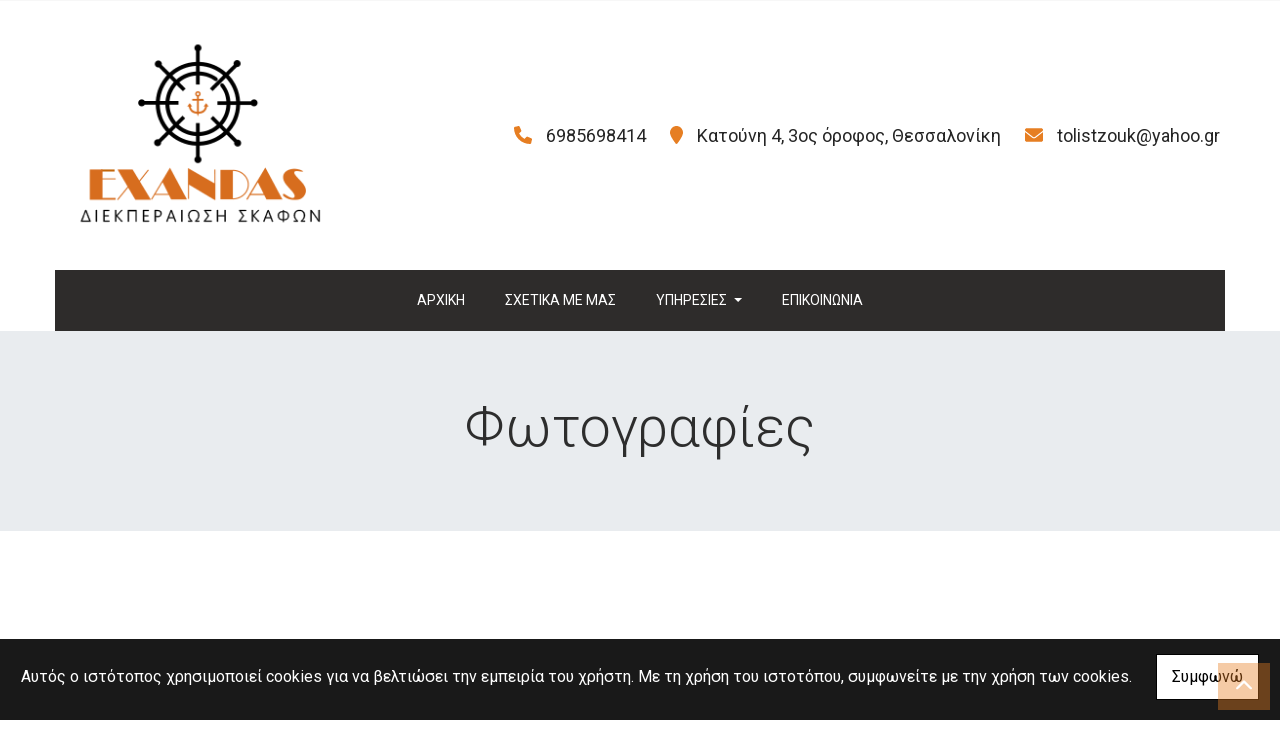

--- FILE ---
content_type: text/html; charset=UTF-8
request_url: https://diekperaiosis-exandas.gr/el/Exadas-Diekpaireoseis-Naytikon-Eggrafon-Fotografies
body_size: 5767
content:
<!DOCTYPE html><html class="no-js" lang="el">
    <head>

        <meta charset="UTF-8">

        <title>EXANDAS Διεκπεραιώσεις Ναυτικών Εγγράφων, Θεσσαλονίκη</title>
        <meta name="viewport" content="width=device-width, initial-scale=1">
        <meta name="description" content="Αφήστε σε εμάς τη γραφειοκρατία. Ο EXADAS προσφέρει την εύκολη λύση για όλες τις ναυτιλιακές σας ανάγκες." />
        <meta name="keywords" content="2310538282, 6972225636, Ναυτιλία Θεσσαλονίκη, μεταβίβαση σκαφών Θεσσαλονίκη, πλοία Θεσσαλονίκη, διαγραφή σκαφών Θεσσαλονίκη, άδειες ναυτιλίας Θεσσαλονίκη, πιστοποιητικά Θεσσαλονίκη, θαλαμηγοί Θεσσαλονίκη, εκδόσεις, γραφειοκρατία, εξυπηρέτηση πελατών, επαγγελματικές υπηρεσίες Θεσσαλονίκη, ολοκληρωμένες λύσεις, EXADAS Διεκπαιρεώσεις Ναυτικών Εγγράφων, Θεσσαλονίκη" />
        <link rel="shortcut icon" href="https://4ty.gr/content/favicons/favicon4.png">

        
        <link rel="alternate" href="https://diekperaiosis-exandas.gr/el/Exadas-Diekpaireoseis-Naytikon-Eggrafon-Fotografies" hreflang="el" />

        <meta property= "og:title" content="ΝΑΥΤΙΛΙΑ EXANDAS Διεκπεραιώσεις Ναυτικών Εγγράφων, Θεσσαλονίκη" />
<meta property= "og:type" content="organization" />
<meta property= "og:url" content="https://diekperaiosis-exandas.gr/el/Exadas-Diekpaireoseis-Naytikon-Eggrafon-Fotografies" />
<meta property= "og:image" content="https://content.4ty.gr/merchants/logos/2024/03/68041-exandas5.png" />
<meta property= "og:site_name" content="4ty.gr" />
<meta property= "fb:admins" content="530698414" />
<meta property= "og:description" content="																																										&nbsp;																																				&nbsp;									&nbsp;									&nbsp;																									&nbsp" />
<meta property= "place:location:latitude" content="40.634235527052" />
<meta property= "place:location:longitude" content="22.937145084142" />
<meta property= "watergategr:contact:street_address" content="Κατούνη 4, 3ος όροφος" />
<meta property= "watergategr:contact:locality" content="Θεσσαλονίκη" />
<meta property= "watergategr:contact:region" content="" />
<meta property= "watergategr:contact:postal_code" content="54625" />
<meta property= "watergategr:contact:country_name" content="Greece" />
<meta property= "watergategr:contact:email" content="tolistzouk@yahoo.gr" />
<meta property= "watergategr:contact:phone_number" content="6985698414" />

                <link href="https://fonts.googleapis.com/css?family=Arimo:400,700&display=swap&subset=greek-ext" rel="stylesheet">
        <link rel="stylesheet" href="/templates/construction-cv3/vendor/bootstrap/css/bootstrap.min.css" />
        <link rel="stylesheet" href="/templates/construction-cv3/css/main.css" media="screen" />
        <link rel="stylesheet" href="/templates/construction-cv3/template/template.css" media="screen" />
        <link rel="stylesheet" href="/templates/construction-cv3/css/extras.css" media="screen" />

        <script src="https://cdn.jsdelivr.net/npm/appblocks@2.0.3/dist/appblocks.min.js"></script>
        <script src="https://www.google.com/recaptcha/api.js?render=explicit"></script>
        

                <script>
            var galinks = ['4ty.gr', '4tyshop.gr', location.hostname.indexOf('www.') == 0 ? location.hostname.substr(4) : location.hostname];
            (function(i,s,o,g,r,a,m){i['GoogleAnalyticsObject']=r;i[r]=i[r]||function(){
                    (i[r].q=i[r].q||[]).push(arguments)},i[r].l=1*new Date();a=s.createElement(o),
                m=s.getElementsByTagName(o)[0];a.async=1;a.src=g;m.parentNode.insertBefore(a,m)
            })(window,document,'script','//www.google-analytics.com/analytics.js','ga');
            ga('create', 'UA-10296950-1', 'auto', {allowLinker: true});
            ga('require', 'linker');
            ga('linker:autoLink', galinks);
            ga('send', 'pageview');
        </script>
        
        
        
        <script>
            var templatePath = "/templates/construction-cv3";
        </script>

                
        
        <!-- <script>
            _atrk_opts = { atrk_acct:"+cqim1akGFL1vg", domain:"4ty.gr" ,dynamic: true};
            (function() { var as = document.createElement('script'); as.type = 'text/javascript'; as.async = true; as.src = "https://d31qbv1cthcecs.cloudfront.net/atrk.js"; var s = document.getElementsByTagName('script')[0];s.parentNode.insertBefore(as, s); })();
        </script> -->
        <!-- <noscript><img src="https://d5nxst8fruw4z.cloudfront.net/atrk.gif?account=+cqim1akGFL1vg" class="no-display" height="1" width="1" alt="noscript image for google" /></noscript> -->

        
    </head>

	<body class="gallery " style="">

		<script>
  _atrk_opts = { atrk_acct:"QBkaj1a4ZP00Gu", domain:"4ty.gr",dynamic: true};
  (function() { var as = document.createElement('script'); as.type = 'text/javascript'; as.async = true; as.src = "https://d31qbv1cthcecs.cloudfront.net/atrk.js"; var s = document.getElementsByTagName('script')[0];s.parentNode.insertBefore(as, s); })();
</script>
<noscript><img src="https://d5nxst8fruw4z.cloudfront.net/atrk.gif?account=QBkaj1a4ZP00Gu" style="display:none" height="1" width="1" alt="noscript image for google" /></noscript>
<div id="fb-root-2"></div>
<script>(function(d, s, id) {
  var js, fjs = d.getElementsByTagName(s)[0];
  if (d.getElementById(id)) return;
  js = d.createElement(s); js.id = id;
  js.src = "//connect.facebook.net/en_GB/all.js#xfbml=1&appId=497486486953614";
  fjs.parentNode.insertBefore(js, fjs);
}(document, 'script', 'facebook-jssdk'));
</script>


<header>
    <div id="header-top"  >
    <div class="container">
      <div class="row">


          
            <div class="col-md-8"><div class="contact-info-container">
  
    <span class="contact-info-section">
      <span class="fas fa-phone icon"></span>
      <a href="tel:6985698414"><span>6985698414</span></a>
    </span>
    <span class="contact-info-section">
      <span class="fas fa-map-marker icon"></span>
      <span>&Kappa;&alpha;&tau;&omicron;ύ&nu;&eta; 4, 3&omicron;&sigmaf; ό&rho;&omicron;&phi;&omicron;&sigmaf;, Θεσσαλονίκη</span>
    </span>
          <span class="contact-info-section">
        <span class="fas fa-envelope icon"></span>
        <span><a href="mailto:tolistzouk@yahoo.gr">tolistzouk@yahoo.gr</a></span>
      </span>
    
  </div></div>
            <div class="col-md-4"><ul class="social-container col-md">

  
  
    
  
    
  
  </ul>


</div>

          
      </div>
    </div>
  </div>



    <div id="header-middle"  ></div>

    <div id="header-bottom"  >
    <div class="container">
      <div class="row">
        


<nav class="navbar navbar-expand-lg navbar-light" id="main-nav">

			<a id="logo" class="navbar-brand" itemscope itemtype="http://schema.org/ImageObject" href="https://diekperaiosis-exandas.gr/el/Exadas-Diekpaireoseis-Naytikon-Eggrafon">
		<meta itemprop="contentUrl" content="https://content.4ty.gr/merchants/logos/2024/03/68041-exandas5.png">
		<meta itemprop="name" content="EXANDAS &Delta;&iota;&epsilon;&kappa;&pi;&epsilon;&rho;&alpha;&iota;ώ&sigma;&epsilon;&iota;&sigmaf; &Nu;&alpha;&upsilon;&tau;&iota;&kappa;ώ&nu; &Epsilon;&gamma;&gamma;&rho;ά&phi;&omega;&nu;, &Theta;&epsilon;&sigma;&sigma;&alpha;&lambda;&omicron;&nu;ί&kappa;&eta;">
		<img src="https://content.4ty.gr/merchants/logos/2024/03/68041-exandas5.png" alt="EXANDAS Διεκπεραιώσεις Ναυτικών Εγγράφων, Θεσσαλονίκη" style="" />
	</a>

	<button class="navbar-toggler" type="button" data-toggle="collapse" data-target="#mainNavContent" aria-controls="mainNavContent" aria-expanded="false" aria-label="Toggle navigation">
		<span class="fas fa-bars"></span>
	</button>

	<div class="collapse navbar-collapse" id="mainNavContent">
		<ul class="navbar-nav">

						
			<li class=" nav-item ">
				<a href="https://diekperaiosis-exandas.gr/el/Exadas-Diekpaireoseis-Naytikon-Eggrafon" title="ΑΡΧΙΚΗ" class="nav-link"  style="" target="_self" >
					ΑΡΧΙΚΗ				</a>

				
				</li>
			
			<li class=" nav-item ">
				<a href="https://diekperaiosis-exandas.gr/el/Exadas-Diekpaireoseis-Naytikon-Eggrafon-Sxetika-Me-Mas" title="ΣΧΕΤΙΚΑ ΜΕ ΜΑΣ" class="nav-link"  style="" target="_self" >
					ΣΧΕΤΙΚΑ ΜΕ ΜΑΣ				</a>

				
				</li>
			
			<li class=" nav-item  dropdown ">
				<a href="https://diekperaiosis-exandas.gr/el/Exadas-Diekpaireoseis-Naytikon-Eggrafon-Ypiresies" title="ΥΠΗΡΕΣΙΕΣ" class="nav-link dropdown-toggle " data-toggle="dropdown" aria-expanded="false" style="" target="_self" >
					ΥΠΗΡΕΣΙΕΣ				</a>

										<ul class="dropdown-menu">
																															<li class=" nav-item ">
																		<a href="https://diekperaiosis-exandas.gr/el/Exadas-Diekpaireoseis-Naytikon-Eggrafon-Niologiseis" class="nav-link"  style="" target="_self" >
											ΝΗΟΛΟΓΗΣΕΙΣ ΣΚΑΦΩΝ										</a>

									
								</li>
																								<li class=" nav-item ">
																		<a href="https://diekperaiosis-exandas.gr/el/Exadas-Diekpaireoseis-Naytikon-Eggrafon-Metavivaseis" class="nav-link"  style="" target="_self" >
											ΜΕΤΑΒΙΒΑΣΕΙΣ ΣΚΑΦΩΝ ΚΑΙ ΠΛΟΙΩΝ										</a>

									
								</li>
																								<li class=" nav-item ">
																		<a href="https://diekperaiosis-exandas.gr/el/Exadas-Diekpaireoseis-Naytikon-Eggrafon-Diagrafes" class="nav-link"  style="" target="_self" >
											ΔΙΑΓΡΑΦΕΣ ΣΚΑΦΩΝ ΚΑΙ ΠΛΟΙΩΝ										</a>

									
								</li>
													</ul>
					
				</li>
			
			<li class=" nav-item  hidden ">
				<a href="https://diekperaiosis-exandas.gr/el/Exadas-Diekpaireoseis-Naytikon-Eggrafon-Fotografies" title="ΦΩΤΟΓΡΑΦΙΕΣ" class="nav-link"  style="" target="_self" >
					ΦΩΤΟΓΡΑΦΙΕΣ				</a>

				
				</li>
			
			<li class=" nav-item ">
				<a href="https://diekperaiosis-exandas.gr/el/Exadas-Diekpaireoseis-Naytikon-Eggrafon-Epikoinonia" title="ΕΠΙΚΟΙΝΩΝΙΑ" class="nav-link"  style="" target="_self" >
					ΕΠΙΚΟΙΝΩΝΙΑ				</a>

				
				</li>
			
			<li class="nav-item dropdown langs">
							</li>
		</ul>
	</div>
</nav>
      </div>
    </div>
  </div>

  <div id="spacer"></div>
  
          <!-- Color -->
      <link rel="stylesheet" href="/templates/construction-cv3/template/colors/orange/color.css" media="screen" />
      <script src="/templates/construction-cv3/template/colors/orange/color.js"></script>
    
      
    <div id="fb-root"></div>
  <!-- <script async defer crossorigin="anonymous" src="https://connect.facebook.net/el_GR/sdk.js#xfbml=1&version=v23.0&appId=718602401937660&autoLogAppEvents=1"></script> -->

  
    
</header>

		<main class="container" id="gallery">

    <article id="gallery-content" class="photoswipe-gallery" itemscope itemtype="http://schema.org/ImageGallery">
                <div class="row">
                                    </div>
			</article>

		</main>

		
<div id="move-top">
  <span class="fas fa-chevron-up"></span>
</div>

<footer id="footer">
  <div class="container-fluid">

    
      <div class="row">

        <div class="col-md-6 left">
                      
                            <link rel="stylesheet" href="https://unpkg.com/leaflet@1.5.1/dist/leaflet.css"
                integrity="sha512-xwE/Az9zrjBIphAcBb3F6JVqxf46+CDLwfLMHloNu6KEQCAWi6HcDUbeOfBIptF7tcCzusKFjFw2yuvEpDL9wQ=="
                crossorigin=""
              />
              <script src="https://unpkg.com/leaflet@1.5.1/dist/leaflet.js"
                integrity="sha512-GffPMF3RvMeYyc1LWMHtK8EbPv0iNZ8/oTtHPx9/cc2ILxQ+u905qIwdpULaqDkyBKgOaB57QTMg7ztg8Jm2Og=="
                crossorigin="" async>
              </script>
              <div id="home-map" class="map-holder osm lazyload" itemscope itemtype="http://schema.org/Map"
                data-x="40.634235527052"
                data-y="22.937145084142"
              >
              </div>
                    </div>

        <div class="col-md-6 right">
          
    <section class="row contactform">
        <div class="container" id="contact-form">
            <form action="?" method="post" class="row">
                                <div class="col-md-4">
                    <div id="basic-contact-fields">
                        <div class="form-group">
                            <label for="fullName">Ονομ/νυμο</label>
                            <input type="text" class="form-control" id="fullName" name="fullName" required />
                        </div>
                        <div class="form-group">
                            <label for="email">E-mail</label>
                            <input type="email" class="form-control" id="email" name="email" required />
                        </div>
                        <div class="form-group">
                            <label for="phone">Τηλέφωνο</label>
                            <input type="tel" class="form-control" id="phone" name="phone" />
                        </div>
                    </div>


                                                            

                </div>
                <div class="col-md-8 notes-container">
                    <div class="form-group">
                        <label for="notes">Σημειώσεις</label>
                        <textarea class="form-control" id="notes" name="notes"></textarea>
                    </div>
                </div>

                <div class="col-md-12">
                    <div class="form-group actions">
                        <div id="g-recaptcha" class="g-recaptcha" data-sitekey="6LeUnYoUAAAAAFDJYsZBhnd905OPQYG5B9xT1VRm"></div>
                        <button class="btn button inverted" type="submit">Αποστολή</button>
                    </div>
                </div>

            </form>
        </div>
    </section>
              <h1 id="page-title">Φωτογραφίες</h1>
          <div class="contact-info">
            <div class="contact-info-container">
  
    <span class="contact-info-section">
      <span class="fas fa-phone icon"></span>
      <a href="tel:6985698414"><span>6985698414</span></a>
    </span>
    <span class="contact-info-section">
      <span class="fas fa-map-marker icon"></span>
      <span>&Kappa;&alpha;&tau;&omicron;ύ&nu;&eta; 4, 3&omicron;&sigmaf; ό&rho;&omicron;&phi;&omicron;&sigmaf;, Θεσσαλονίκη</span>
    </span>
          <span class="contact-info-section">
        <span class="fas fa-envelope icon"></span>
        <span><a href="mailto:tolistzouk@yahoo.gr">tolistzouk@yahoo.gr</a></span>
      </span>
    
  </div>          </div>
          <div class="social">
            <ul class="social-container col-md">

  
  
    
  
    
  
  </ul>


          </div>
          <div class="logo">
            <a id="fourty-logo" href="http://demoplus.4ty.gr/">
              <img class="img-fluid" src="/templates/construction-cv3/images/footer-logo.png" alt="Power by 4ty.gr" />
            </a>
          </div>
        </div>

      </div>

    

  </div>
</footer>
        
        <div id="cookie-notice">
            <p>Αυτός ο ιστότοπος χρησιμοποιεί cookies για να βελτιώσει την εμπειρία του χρήστη. Με τη χρήση του ιστοτόπου, συμφωνείτε με την χρήση των cookies.</p>
            <button id="cookies-agree">Συμφωνώ</button>
        </div>
        
<script>
    // Set all the global data we need.
    var useLocalData = false;
    var headerText = '';
        var templatePath = "/templates/construction-cv3";
    var domain = "4ty.gr";
    var lang = "el";
    var merchant = {
        lat: 40.634235527052,
        lng: 22.937145084142,
        eponymia: 'EXANDAS &Delta;&iota;&epsilon;&kappa;&pi;&epsilon;&rho;&alpha;&iota;ώ&sigma;&epsilon;&iota;&sigmaf; &Nu;&alpha;&upsilon;&tau;&iota;&kappa;ώ&nu; &Epsilon;&gamma;&gamma;&rho;ά&phi;&omega;&nu;, &Theta;&epsilon;&sigma;&sigma;&alpha;&lambda;&omicron;&nu;ί&kappa;&eta;',
        address: '&Kappa;&alpha;&tau;&omicron;ύ&nu;&eta; 4, 3&omicron;&sigmaf; ό&rho;&omicron;&phi;&omicron;&sigmaf;, 54625 Θεσσαλονίκη',
        phones: '6985698414'
    };
    var contact = {
        displayMsg: "false"
    };
    var trans = {
        tel: 'Τηλ.'
    };
    var ads = new Array();
</script>

<script src="/templates/construction-cv3/vendor/jquery-3.4.1.min.js"></script>
<script src="/templates/construction-cv3/vendor/popper.js" defer></script>
<script src="/templates/construction-cv3/vendor/bootstrap/js/bootstrap.min.js" defer></script>
<script src="/templates/construction-cv3/vendor/fontawesome/solid.js" defer></script>
<script src="/templates/construction-cv3/vendor/fontawesome/brands.js" defer></script>
<script src="/templates/construction-cv3/vendor/fontawesome/fontawesome.js" defer></script>
<script src="/templates/construction-cv3/vendor/lazysizes.min.js" async></script>
<script src="/templates/construction-cv3/template/main.js" defer></script>

    <script src="/js/cookies.js" defer></script>


<script>
    function toggleDebugToolbar() {
        $('#debug-toolbar').toggleClass('open');
    }

    $('.debug-content-toggler').on('click', function(e) {
        $(e.target).nextAll('.tab').first().slideToggle('fast');
    });
</script>        
<!-- Root element of PhotoSwipe. Must have class pswp. -->
<div class="pswp" tabindex="-1" role="dialog" aria-hidden="true">

    <!-- Background of PhotoSwipe. 
         It's a separate element as animating opacity is faster than rgba(). -->
    <div class="pswp__bg"></div>

    <!-- Slides wrapper with overflow:hidden. -->
    <div class="pswp__scroll-wrap">

        <!-- Container that holds slides. 
            PhotoSwipe keeps only 3 of them in the DOM to save memory.
            Don't modify these 3 pswp__item elements, data is added later on. -->
        <div class="pswp__container">
            <div class="pswp__item"></div>
            <div class="pswp__item"></div>
            <div class="pswp__item"></div>
        </div>

        <!-- Default (PhotoSwipeUI_Default) interface on top of sliding area. Can be changed. -->
        <div class="pswp__ui pswp__ui--hidden">

            <div class="pswp__top-bar">

                <!--  Controls are self-explanatory. Order can be changed. -->

                <div class="pswp__counter"></div>

                <button class="pswp__button pswp__button--close" title="Close (Esc)"></button>

                <button class="pswp__button pswp__button--share" title="Share"></button>

                <button class="pswp__button pswp__button--fs" title="Toggle fullscreen"></button>

                <button class="pswp__button pswp__button--zoom" title="Zoom in/out"></button>

                <!-- Preloader demo http://codepen.io/dimsemenov/pen/yyBWoR -->
                <!-- element will get class pswp__preloader--active when preloader is running -->
                <div class="pswp__preloader">
                    <div class="pswp__preloader__icn">
                      <div class="pswp__preloader__cut">
                        <div class="pswp__preloader__donut"></div>
                      </div>
                    </div>
                </div>
            </div>

            <div class="pswp__share-modal pswp__share-modal--hidden pswp__single-tap">
                <div class="pswp__share-tooltip"></div> 
            </div>

            <button class="pswp__button pswp__button--arrow--left" title="Previous (arrow left)">
            </button>

            <button class="pswp__button pswp__button--arrow--right" title="Next (arrow right)">
            </button>

            <div class="pswp__caption">
                <div class="pswp__caption__center"></div>
            </div>

        </div>

    </div>

</div>

<link rel="stylesheet" href="/templates/construction-cv3/vendor/photoswipe/photoswipe.css" />
<link rel="stylesheet" href="/templates/construction-cv3/vendor/photoswipe/default-skin/default-skin.css" />
<script src="/templates/construction-cv3/vendor/photoswipe/photoswipe.js"></script>
<script src="/templates/construction-cv3/vendor/photoswipe/photoswipe-ui-default.js"></script>
<script src="/templates/construction-cv3/js/init_photoswipe.js" defer></script>

	</body>
</html>


--- FILE ---
content_type: text/html; charset=utf-8
request_url: https://www.google.com/recaptcha/api2/anchor?ar=1&k=6LeUnYoUAAAAAFDJYsZBhnd905OPQYG5B9xT1VRm&co=aHR0cHM6Ly9kaWVrcGVyYWlvc2lzLWV4YW5kYXMuZ3I6NDQz&hl=en&v=N67nZn4AqZkNcbeMu4prBgzg&size=normal&anchor-ms=20000&execute-ms=30000&cb=qg0sluby7c7l
body_size: 49679
content:
<!DOCTYPE HTML><html dir="ltr" lang="en"><head><meta http-equiv="Content-Type" content="text/html; charset=UTF-8">
<meta http-equiv="X-UA-Compatible" content="IE=edge">
<title>reCAPTCHA</title>
<style type="text/css">
/* cyrillic-ext */
@font-face {
  font-family: 'Roboto';
  font-style: normal;
  font-weight: 400;
  font-stretch: 100%;
  src: url(//fonts.gstatic.com/s/roboto/v48/KFO7CnqEu92Fr1ME7kSn66aGLdTylUAMa3GUBHMdazTgWw.woff2) format('woff2');
  unicode-range: U+0460-052F, U+1C80-1C8A, U+20B4, U+2DE0-2DFF, U+A640-A69F, U+FE2E-FE2F;
}
/* cyrillic */
@font-face {
  font-family: 'Roboto';
  font-style: normal;
  font-weight: 400;
  font-stretch: 100%;
  src: url(//fonts.gstatic.com/s/roboto/v48/KFO7CnqEu92Fr1ME7kSn66aGLdTylUAMa3iUBHMdazTgWw.woff2) format('woff2');
  unicode-range: U+0301, U+0400-045F, U+0490-0491, U+04B0-04B1, U+2116;
}
/* greek-ext */
@font-face {
  font-family: 'Roboto';
  font-style: normal;
  font-weight: 400;
  font-stretch: 100%;
  src: url(//fonts.gstatic.com/s/roboto/v48/KFO7CnqEu92Fr1ME7kSn66aGLdTylUAMa3CUBHMdazTgWw.woff2) format('woff2');
  unicode-range: U+1F00-1FFF;
}
/* greek */
@font-face {
  font-family: 'Roboto';
  font-style: normal;
  font-weight: 400;
  font-stretch: 100%;
  src: url(//fonts.gstatic.com/s/roboto/v48/KFO7CnqEu92Fr1ME7kSn66aGLdTylUAMa3-UBHMdazTgWw.woff2) format('woff2');
  unicode-range: U+0370-0377, U+037A-037F, U+0384-038A, U+038C, U+038E-03A1, U+03A3-03FF;
}
/* math */
@font-face {
  font-family: 'Roboto';
  font-style: normal;
  font-weight: 400;
  font-stretch: 100%;
  src: url(//fonts.gstatic.com/s/roboto/v48/KFO7CnqEu92Fr1ME7kSn66aGLdTylUAMawCUBHMdazTgWw.woff2) format('woff2');
  unicode-range: U+0302-0303, U+0305, U+0307-0308, U+0310, U+0312, U+0315, U+031A, U+0326-0327, U+032C, U+032F-0330, U+0332-0333, U+0338, U+033A, U+0346, U+034D, U+0391-03A1, U+03A3-03A9, U+03B1-03C9, U+03D1, U+03D5-03D6, U+03F0-03F1, U+03F4-03F5, U+2016-2017, U+2034-2038, U+203C, U+2040, U+2043, U+2047, U+2050, U+2057, U+205F, U+2070-2071, U+2074-208E, U+2090-209C, U+20D0-20DC, U+20E1, U+20E5-20EF, U+2100-2112, U+2114-2115, U+2117-2121, U+2123-214F, U+2190, U+2192, U+2194-21AE, U+21B0-21E5, U+21F1-21F2, U+21F4-2211, U+2213-2214, U+2216-22FF, U+2308-230B, U+2310, U+2319, U+231C-2321, U+2336-237A, U+237C, U+2395, U+239B-23B7, U+23D0, U+23DC-23E1, U+2474-2475, U+25AF, U+25B3, U+25B7, U+25BD, U+25C1, U+25CA, U+25CC, U+25FB, U+266D-266F, U+27C0-27FF, U+2900-2AFF, U+2B0E-2B11, U+2B30-2B4C, U+2BFE, U+3030, U+FF5B, U+FF5D, U+1D400-1D7FF, U+1EE00-1EEFF;
}
/* symbols */
@font-face {
  font-family: 'Roboto';
  font-style: normal;
  font-weight: 400;
  font-stretch: 100%;
  src: url(//fonts.gstatic.com/s/roboto/v48/KFO7CnqEu92Fr1ME7kSn66aGLdTylUAMaxKUBHMdazTgWw.woff2) format('woff2');
  unicode-range: U+0001-000C, U+000E-001F, U+007F-009F, U+20DD-20E0, U+20E2-20E4, U+2150-218F, U+2190, U+2192, U+2194-2199, U+21AF, U+21E6-21F0, U+21F3, U+2218-2219, U+2299, U+22C4-22C6, U+2300-243F, U+2440-244A, U+2460-24FF, U+25A0-27BF, U+2800-28FF, U+2921-2922, U+2981, U+29BF, U+29EB, U+2B00-2BFF, U+4DC0-4DFF, U+FFF9-FFFB, U+10140-1018E, U+10190-1019C, U+101A0, U+101D0-101FD, U+102E0-102FB, U+10E60-10E7E, U+1D2C0-1D2D3, U+1D2E0-1D37F, U+1F000-1F0FF, U+1F100-1F1AD, U+1F1E6-1F1FF, U+1F30D-1F30F, U+1F315, U+1F31C, U+1F31E, U+1F320-1F32C, U+1F336, U+1F378, U+1F37D, U+1F382, U+1F393-1F39F, U+1F3A7-1F3A8, U+1F3AC-1F3AF, U+1F3C2, U+1F3C4-1F3C6, U+1F3CA-1F3CE, U+1F3D4-1F3E0, U+1F3ED, U+1F3F1-1F3F3, U+1F3F5-1F3F7, U+1F408, U+1F415, U+1F41F, U+1F426, U+1F43F, U+1F441-1F442, U+1F444, U+1F446-1F449, U+1F44C-1F44E, U+1F453, U+1F46A, U+1F47D, U+1F4A3, U+1F4B0, U+1F4B3, U+1F4B9, U+1F4BB, U+1F4BF, U+1F4C8-1F4CB, U+1F4D6, U+1F4DA, U+1F4DF, U+1F4E3-1F4E6, U+1F4EA-1F4ED, U+1F4F7, U+1F4F9-1F4FB, U+1F4FD-1F4FE, U+1F503, U+1F507-1F50B, U+1F50D, U+1F512-1F513, U+1F53E-1F54A, U+1F54F-1F5FA, U+1F610, U+1F650-1F67F, U+1F687, U+1F68D, U+1F691, U+1F694, U+1F698, U+1F6AD, U+1F6B2, U+1F6B9-1F6BA, U+1F6BC, U+1F6C6-1F6CF, U+1F6D3-1F6D7, U+1F6E0-1F6EA, U+1F6F0-1F6F3, U+1F6F7-1F6FC, U+1F700-1F7FF, U+1F800-1F80B, U+1F810-1F847, U+1F850-1F859, U+1F860-1F887, U+1F890-1F8AD, U+1F8B0-1F8BB, U+1F8C0-1F8C1, U+1F900-1F90B, U+1F93B, U+1F946, U+1F984, U+1F996, U+1F9E9, U+1FA00-1FA6F, U+1FA70-1FA7C, U+1FA80-1FA89, U+1FA8F-1FAC6, U+1FACE-1FADC, U+1FADF-1FAE9, U+1FAF0-1FAF8, U+1FB00-1FBFF;
}
/* vietnamese */
@font-face {
  font-family: 'Roboto';
  font-style: normal;
  font-weight: 400;
  font-stretch: 100%;
  src: url(//fonts.gstatic.com/s/roboto/v48/KFO7CnqEu92Fr1ME7kSn66aGLdTylUAMa3OUBHMdazTgWw.woff2) format('woff2');
  unicode-range: U+0102-0103, U+0110-0111, U+0128-0129, U+0168-0169, U+01A0-01A1, U+01AF-01B0, U+0300-0301, U+0303-0304, U+0308-0309, U+0323, U+0329, U+1EA0-1EF9, U+20AB;
}
/* latin-ext */
@font-face {
  font-family: 'Roboto';
  font-style: normal;
  font-weight: 400;
  font-stretch: 100%;
  src: url(//fonts.gstatic.com/s/roboto/v48/KFO7CnqEu92Fr1ME7kSn66aGLdTylUAMa3KUBHMdazTgWw.woff2) format('woff2');
  unicode-range: U+0100-02BA, U+02BD-02C5, U+02C7-02CC, U+02CE-02D7, U+02DD-02FF, U+0304, U+0308, U+0329, U+1D00-1DBF, U+1E00-1E9F, U+1EF2-1EFF, U+2020, U+20A0-20AB, U+20AD-20C0, U+2113, U+2C60-2C7F, U+A720-A7FF;
}
/* latin */
@font-face {
  font-family: 'Roboto';
  font-style: normal;
  font-weight: 400;
  font-stretch: 100%;
  src: url(//fonts.gstatic.com/s/roboto/v48/KFO7CnqEu92Fr1ME7kSn66aGLdTylUAMa3yUBHMdazQ.woff2) format('woff2');
  unicode-range: U+0000-00FF, U+0131, U+0152-0153, U+02BB-02BC, U+02C6, U+02DA, U+02DC, U+0304, U+0308, U+0329, U+2000-206F, U+20AC, U+2122, U+2191, U+2193, U+2212, U+2215, U+FEFF, U+FFFD;
}
/* cyrillic-ext */
@font-face {
  font-family: 'Roboto';
  font-style: normal;
  font-weight: 500;
  font-stretch: 100%;
  src: url(//fonts.gstatic.com/s/roboto/v48/KFO7CnqEu92Fr1ME7kSn66aGLdTylUAMa3GUBHMdazTgWw.woff2) format('woff2');
  unicode-range: U+0460-052F, U+1C80-1C8A, U+20B4, U+2DE0-2DFF, U+A640-A69F, U+FE2E-FE2F;
}
/* cyrillic */
@font-face {
  font-family: 'Roboto';
  font-style: normal;
  font-weight: 500;
  font-stretch: 100%;
  src: url(//fonts.gstatic.com/s/roboto/v48/KFO7CnqEu92Fr1ME7kSn66aGLdTylUAMa3iUBHMdazTgWw.woff2) format('woff2');
  unicode-range: U+0301, U+0400-045F, U+0490-0491, U+04B0-04B1, U+2116;
}
/* greek-ext */
@font-face {
  font-family: 'Roboto';
  font-style: normal;
  font-weight: 500;
  font-stretch: 100%;
  src: url(//fonts.gstatic.com/s/roboto/v48/KFO7CnqEu92Fr1ME7kSn66aGLdTylUAMa3CUBHMdazTgWw.woff2) format('woff2');
  unicode-range: U+1F00-1FFF;
}
/* greek */
@font-face {
  font-family: 'Roboto';
  font-style: normal;
  font-weight: 500;
  font-stretch: 100%;
  src: url(//fonts.gstatic.com/s/roboto/v48/KFO7CnqEu92Fr1ME7kSn66aGLdTylUAMa3-UBHMdazTgWw.woff2) format('woff2');
  unicode-range: U+0370-0377, U+037A-037F, U+0384-038A, U+038C, U+038E-03A1, U+03A3-03FF;
}
/* math */
@font-face {
  font-family: 'Roboto';
  font-style: normal;
  font-weight: 500;
  font-stretch: 100%;
  src: url(//fonts.gstatic.com/s/roboto/v48/KFO7CnqEu92Fr1ME7kSn66aGLdTylUAMawCUBHMdazTgWw.woff2) format('woff2');
  unicode-range: U+0302-0303, U+0305, U+0307-0308, U+0310, U+0312, U+0315, U+031A, U+0326-0327, U+032C, U+032F-0330, U+0332-0333, U+0338, U+033A, U+0346, U+034D, U+0391-03A1, U+03A3-03A9, U+03B1-03C9, U+03D1, U+03D5-03D6, U+03F0-03F1, U+03F4-03F5, U+2016-2017, U+2034-2038, U+203C, U+2040, U+2043, U+2047, U+2050, U+2057, U+205F, U+2070-2071, U+2074-208E, U+2090-209C, U+20D0-20DC, U+20E1, U+20E5-20EF, U+2100-2112, U+2114-2115, U+2117-2121, U+2123-214F, U+2190, U+2192, U+2194-21AE, U+21B0-21E5, U+21F1-21F2, U+21F4-2211, U+2213-2214, U+2216-22FF, U+2308-230B, U+2310, U+2319, U+231C-2321, U+2336-237A, U+237C, U+2395, U+239B-23B7, U+23D0, U+23DC-23E1, U+2474-2475, U+25AF, U+25B3, U+25B7, U+25BD, U+25C1, U+25CA, U+25CC, U+25FB, U+266D-266F, U+27C0-27FF, U+2900-2AFF, U+2B0E-2B11, U+2B30-2B4C, U+2BFE, U+3030, U+FF5B, U+FF5D, U+1D400-1D7FF, U+1EE00-1EEFF;
}
/* symbols */
@font-face {
  font-family: 'Roboto';
  font-style: normal;
  font-weight: 500;
  font-stretch: 100%;
  src: url(//fonts.gstatic.com/s/roboto/v48/KFO7CnqEu92Fr1ME7kSn66aGLdTylUAMaxKUBHMdazTgWw.woff2) format('woff2');
  unicode-range: U+0001-000C, U+000E-001F, U+007F-009F, U+20DD-20E0, U+20E2-20E4, U+2150-218F, U+2190, U+2192, U+2194-2199, U+21AF, U+21E6-21F0, U+21F3, U+2218-2219, U+2299, U+22C4-22C6, U+2300-243F, U+2440-244A, U+2460-24FF, U+25A0-27BF, U+2800-28FF, U+2921-2922, U+2981, U+29BF, U+29EB, U+2B00-2BFF, U+4DC0-4DFF, U+FFF9-FFFB, U+10140-1018E, U+10190-1019C, U+101A0, U+101D0-101FD, U+102E0-102FB, U+10E60-10E7E, U+1D2C0-1D2D3, U+1D2E0-1D37F, U+1F000-1F0FF, U+1F100-1F1AD, U+1F1E6-1F1FF, U+1F30D-1F30F, U+1F315, U+1F31C, U+1F31E, U+1F320-1F32C, U+1F336, U+1F378, U+1F37D, U+1F382, U+1F393-1F39F, U+1F3A7-1F3A8, U+1F3AC-1F3AF, U+1F3C2, U+1F3C4-1F3C6, U+1F3CA-1F3CE, U+1F3D4-1F3E0, U+1F3ED, U+1F3F1-1F3F3, U+1F3F5-1F3F7, U+1F408, U+1F415, U+1F41F, U+1F426, U+1F43F, U+1F441-1F442, U+1F444, U+1F446-1F449, U+1F44C-1F44E, U+1F453, U+1F46A, U+1F47D, U+1F4A3, U+1F4B0, U+1F4B3, U+1F4B9, U+1F4BB, U+1F4BF, U+1F4C8-1F4CB, U+1F4D6, U+1F4DA, U+1F4DF, U+1F4E3-1F4E6, U+1F4EA-1F4ED, U+1F4F7, U+1F4F9-1F4FB, U+1F4FD-1F4FE, U+1F503, U+1F507-1F50B, U+1F50D, U+1F512-1F513, U+1F53E-1F54A, U+1F54F-1F5FA, U+1F610, U+1F650-1F67F, U+1F687, U+1F68D, U+1F691, U+1F694, U+1F698, U+1F6AD, U+1F6B2, U+1F6B9-1F6BA, U+1F6BC, U+1F6C6-1F6CF, U+1F6D3-1F6D7, U+1F6E0-1F6EA, U+1F6F0-1F6F3, U+1F6F7-1F6FC, U+1F700-1F7FF, U+1F800-1F80B, U+1F810-1F847, U+1F850-1F859, U+1F860-1F887, U+1F890-1F8AD, U+1F8B0-1F8BB, U+1F8C0-1F8C1, U+1F900-1F90B, U+1F93B, U+1F946, U+1F984, U+1F996, U+1F9E9, U+1FA00-1FA6F, U+1FA70-1FA7C, U+1FA80-1FA89, U+1FA8F-1FAC6, U+1FACE-1FADC, U+1FADF-1FAE9, U+1FAF0-1FAF8, U+1FB00-1FBFF;
}
/* vietnamese */
@font-face {
  font-family: 'Roboto';
  font-style: normal;
  font-weight: 500;
  font-stretch: 100%;
  src: url(//fonts.gstatic.com/s/roboto/v48/KFO7CnqEu92Fr1ME7kSn66aGLdTylUAMa3OUBHMdazTgWw.woff2) format('woff2');
  unicode-range: U+0102-0103, U+0110-0111, U+0128-0129, U+0168-0169, U+01A0-01A1, U+01AF-01B0, U+0300-0301, U+0303-0304, U+0308-0309, U+0323, U+0329, U+1EA0-1EF9, U+20AB;
}
/* latin-ext */
@font-face {
  font-family: 'Roboto';
  font-style: normal;
  font-weight: 500;
  font-stretch: 100%;
  src: url(//fonts.gstatic.com/s/roboto/v48/KFO7CnqEu92Fr1ME7kSn66aGLdTylUAMa3KUBHMdazTgWw.woff2) format('woff2');
  unicode-range: U+0100-02BA, U+02BD-02C5, U+02C7-02CC, U+02CE-02D7, U+02DD-02FF, U+0304, U+0308, U+0329, U+1D00-1DBF, U+1E00-1E9F, U+1EF2-1EFF, U+2020, U+20A0-20AB, U+20AD-20C0, U+2113, U+2C60-2C7F, U+A720-A7FF;
}
/* latin */
@font-face {
  font-family: 'Roboto';
  font-style: normal;
  font-weight: 500;
  font-stretch: 100%;
  src: url(//fonts.gstatic.com/s/roboto/v48/KFO7CnqEu92Fr1ME7kSn66aGLdTylUAMa3yUBHMdazQ.woff2) format('woff2');
  unicode-range: U+0000-00FF, U+0131, U+0152-0153, U+02BB-02BC, U+02C6, U+02DA, U+02DC, U+0304, U+0308, U+0329, U+2000-206F, U+20AC, U+2122, U+2191, U+2193, U+2212, U+2215, U+FEFF, U+FFFD;
}
/* cyrillic-ext */
@font-face {
  font-family: 'Roboto';
  font-style: normal;
  font-weight: 900;
  font-stretch: 100%;
  src: url(//fonts.gstatic.com/s/roboto/v48/KFO7CnqEu92Fr1ME7kSn66aGLdTylUAMa3GUBHMdazTgWw.woff2) format('woff2');
  unicode-range: U+0460-052F, U+1C80-1C8A, U+20B4, U+2DE0-2DFF, U+A640-A69F, U+FE2E-FE2F;
}
/* cyrillic */
@font-face {
  font-family: 'Roboto';
  font-style: normal;
  font-weight: 900;
  font-stretch: 100%;
  src: url(//fonts.gstatic.com/s/roboto/v48/KFO7CnqEu92Fr1ME7kSn66aGLdTylUAMa3iUBHMdazTgWw.woff2) format('woff2');
  unicode-range: U+0301, U+0400-045F, U+0490-0491, U+04B0-04B1, U+2116;
}
/* greek-ext */
@font-face {
  font-family: 'Roboto';
  font-style: normal;
  font-weight: 900;
  font-stretch: 100%;
  src: url(//fonts.gstatic.com/s/roboto/v48/KFO7CnqEu92Fr1ME7kSn66aGLdTylUAMa3CUBHMdazTgWw.woff2) format('woff2');
  unicode-range: U+1F00-1FFF;
}
/* greek */
@font-face {
  font-family: 'Roboto';
  font-style: normal;
  font-weight: 900;
  font-stretch: 100%;
  src: url(//fonts.gstatic.com/s/roboto/v48/KFO7CnqEu92Fr1ME7kSn66aGLdTylUAMa3-UBHMdazTgWw.woff2) format('woff2');
  unicode-range: U+0370-0377, U+037A-037F, U+0384-038A, U+038C, U+038E-03A1, U+03A3-03FF;
}
/* math */
@font-face {
  font-family: 'Roboto';
  font-style: normal;
  font-weight: 900;
  font-stretch: 100%;
  src: url(//fonts.gstatic.com/s/roboto/v48/KFO7CnqEu92Fr1ME7kSn66aGLdTylUAMawCUBHMdazTgWw.woff2) format('woff2');
  unicode-range: U+0302-0303, U+0305, U+0307-0308, U+0310, U+0312, U+0315, U+031A, U+0326-0327, U+032C, U+032F-0330, U+0332-0333, U+0338, U+033A, U+0346, U+034D, U+0391-03A1, U+03A3-03A9, U+03B1-03C9, U+03D1, U+03D5-03D6, U+03F0-03F1, U+03F4-03F5, U+2016-2017, U+2034-2038, U+203C, U+2040, U+2043, U+2047, U+2050, U+2057, U+205F, U+2070-2071, U+2074-208E, U+2090-209C, U+20D0-20DC, U+20E1, U+20E5-20EF, U+2100-2112, U+2114-2115, U+2117-2121, U+2123-214F, U+2190, U+2192, U+2194-21AE, U+21B0-21E5, U+21F1-21F2, U+21F4-2211, U+2213-2214, U+2216-22FF, U+2308-230B, U+2310, U+2319, U+231C-2321, U+2336-237A, U+237C, U+2395, U+239B-23B7, U+23D0, U+23DC-23E1, U+2474-2475, U+25AF, U+25B3, U+25B7, U+25BD, U+25C1, U+25CA, U+25CC, U+25FB, U+266D-266F, U+27C0-27FF, U+2900-2AFF, U+2B0E-2B11, U+2B30-2B4C, U+2BFE, U+3030, U+FF5B, U+FF5D, U+1D400-1D7FF, U+1EE00-1EEFF;
}
/* symbols */
@font-face {
  font-family: 'Roboto';
  font-style: normal;
  font-weight: 900;
  font-stretch: 100%;
  src: url(//fonts.gstatic.com/s/roboto/v48/KFO7CnqEu92Fr1ME7kSn66aGLdTylUAMaxKUBHMdazTgWw.woff2) format('woff2');
  unicode-range: U+0001-000C, U+000E-001F, U+007F-009F, U+20DD-20E0, U+20E2-20E4, U+2150-218F, U+2190, U+2192, U+2194-2199, U+21AF, U+21E6-21F0, U+21F3, U+2218-2219, U+2299, U+22C4-22C6, U+2300-243F, U+2440-244A, U+2460-24FF, U+25A0-27BF, U+2800-28FF, U+2921-2922, U+2981, U+29BF, U+29EB, U+2B00-2BFF, U+4DC0-4DFF, U+FFF9-FFFB, U+10140-1018E, U+10190-1019C, U+101A0, U+101D0-101FD, U+102E0-102FB, U+10E60-10E7E, U+1D2C0-1D2D3, U+1D2E0-1D37F, U+1F000-1F0FF, U+1F100-1F1AD, U+1F1E6-1F1FF, U+1F30D-1F30F, U+1F315, U+1F31C, U+1F31E, U+1F320-1F32C, U+1F336, U+1F378, U+1F37D, U+1F382, U+1F393-1F39F, U+1F3A7-1F3A8, U+1F3AC-1F3AF, U+1F3C2, U+1F3C4-1F3C6, U+1F3CA-1F3CE, U+1F3D4-1F3E0, U+1F3ED, U+1F3F1-1F3F3, U+1F3F5-1F3F7, U+1F408, U+1F415, U+1F41F, U+1F426, U+1F43F, U+1F441-1F442, U+1F444, U+1F446-1F449, U+1F44C-1F44E, U+1F453, U+1F46A, U+1F47D, U+1F4A3, U+1F4B0, U+1F4B3, U+1F4B9, U+1F4BB, U+1F4BF, U+1F4C8-1F4CB, U+1F4D6, U+1F4DA, U+1F4DF, U+1F4E3-1F4E6, U+1F4EA-1F4ED, U+1F4F7, U+1F4F9-1F4FB, U+1F4FD-1F4FE, U+1F503, U+1F507-1F50B, U+1F50D, U+1F512-1F513, U+1F53E-1F54A, U+1F54F-1F5FA, U+1F610, U+1F650-1F67F, U+1F687, U+1F68D, U+1F691, U+1F694, U+1F698, U+1F6AD, U+1F6B2, U+1F6B9-1F6BA, U+1F6BC, U+1F6C6-1F6CF, U+1F6D3-1F6D7, U+1F6E0-1F6EA, U+1F6F0-1F6F3, U+1F6F7-1F6FC, U+1F700-1F7FF, U+1F800-1F80B, U+1F810-1F847, U+1F850-1F859, U+1F860-1F887, U+1F890-1F8AD, U+1F8B0-1F8BB, U+1F8C0-1F8C1, U+1F900-1F90B, U+1F93B, U+1F946, U+1F984, U+1F996, U+1F9E9, U+1FA00-1FA6F, U+1FA70-1FA7C, U+1FA80-1FA89, U+1FA8F-1FAC6, U+1FACE-1FADC, U+1FADF-1FAE9, U+1FAF0-1FAF8, U+1FB00-1FBFF;
}
/* vietnamese */
@font-face {
  font-family: 'Roboto';
  font-style: normal;
  font-weight: 900;
  font-stretch: 100%;
  src: url(//fonts.gstatic.com/s/roboto/v48/KFO7CnqEu92Fr1ME7kSn66aGLdTylUAMa3OUBHMdazTgWw.woff2) format('woff2');
  unicode-range: U+0102-0103, U+0110-0111, U+0128-0129, U+0168-0169, U+01A0-01A1, U+01AF-01B0, U+0300-0301, U+0303-0304, U+0308-0309, U+0323, U+0329, U+1EA0-1EF9, U+20AB;
}
/* latin-ext */
@font-face {
  font-family: 'Roboto';
  font-style: normal;
  font-weight: 900;
  font-stretch: 100%;
  src: url(//fonts.gstatic.com/s/roboto/v48/KFO7CnqEu92Fr1ME7kSn66aGLdTylUAMa3KUBHMdazTgWw.woff2) format('woff2');
  unicode-range: U+0100-02BA, U+02BD-02C5, U+02C7-02CC, U+02CE-02D7, U+02DD-02FF, U+0304, U+0308, U+0329, U+1D00-1DBF, U+1E00-1E9F, U+1EF2-1EFF, U+2020, U+20A0-20AB, U+20AD-20C0, U+2113, U+2C60-2C7F, U+A720-A7FF;
}
/* latin */
@font-face {
  font-family: 'Roboto';
  font-style: normal;
  font-weight: 900;
  font-stretch: 100%;
  src: url(//fonts.gstatic.com/s/roboto/v48/KFO7CnqEu92Fr1ME7kSn66aGLdTylUAMa3yUBHMdazQ.woff2) format('woff2');
  unicode-range: U+0000-00FF, U+0131, U+0152-0153, U+02BB-02BC, U+02C6, U+02DA, U+02DC, U+0304, U+0308, U+0329, U+2000-206F, U+20AC, U+2122, U+2191, U+2193, U+2212, U+2215, U+FEFF, U+FFFD;
}

</style>
<link rel="stylesheet" type="text/css" href="https://www.gstatic.com/recaptcha/releases/N67nZn4AqZkNcbeMu4prBgzg/styles__ltr.css">
<script nonce="ZVWU7S67Tpn5VbMx_FMQqg" type="text/javascript">window['__recaptcha_api'] = 'https://www.google.com/recaptcha/api2/';</script>
<script type="text/javascript" src="https://www.gstatic.com/recaptcha/releases/N67nZn4AqZkNcbeMu4prBgzg/recaptcha__en.js" nonce="ZVWU7S67Tpn5VbMx_FMQqg">
      
    </script></head>
<body><div id="rc-anchor-alert" class="rc-anchor-alert"></div>
<input type="hidden" id="recaptcha-token" value="[base64]">
<script type="text/javascript" nonce="ZVWU7S67Tpn5VbMx_FMQqg">
      recaptcha.anchor.Main.init("[\x22ainput\x22,[\x22bgdata\x22,\x22\x22,\[base64]/[base64]/[base64]/[base64]/[base64]/UltsKytdPUU6KEU8MjA0OD9SW2wrK109RT4+NnwxOTI6KChFJjY0NTEyKT09NTUyOTYmJk0rMTxjLmxlbmd0aCYmKGMuY2hhckNvZGVBdChNKzEpJjY0NTEyKT09NTYzMjA/[base64]/[base64]/[base64]/[base64]/[base64]/[base64]/[base64]\x22,\[base64]\x22,\x22w7k4w6UpfcOAD3rDlULCisOCwpF6f8KscFMUw5HCicOOw4VNw7rDucK4WcOgOAtfwqx9P31+wrptwrTCthXDjyPCosK2wrnDssKXTCzDjMKXQn9Ew5fCtCYDwq8FXiN9w7LDgMOHw5fDk8KncsKgwprCmcO3ecO1TcOgLsOBwqoscMOfLMKfL8OKA2/ClVzCkWbChsOWIxfCrcK/ZV/DhMOBCsKDQsKgBMO0wrvDqCvDqMOOwokKHMKeXsOBF2I2ZsOow7zCpsKgw7ATwrnDqTfCl8OtICfDpcKqZ1NZwrLDmcKIwpUKwoTCkhbCksOOw698wrHCrcKsE8KJw48xR3oVBVHDusK1FcKDworCoHjDpcKKwr/[base64]/[base64]/[base64]/fznClcO8UsKnwpDCmA57wrzCtW47DsO2OsOGb3kDwpXDlW5wwqkwICAEBmYgPcKkV2k5w5s4w7HCiiMObhXCsWHCi8OmT2w+w7hHwrRQGsOFFGNvw7TDhMKcw4Ucw7PDvk/DuMOhLEQNYwIlw6IjcMKSw4zDry9mw5PCpDQkVhrDgsOfwq7CgMO7wqk4wpfDrBFawr3CpMOnOMKGwq4qwofDjxDDkcO+DhNZLsKVwrc9YFYyw6MoAEowPsOFQ8Oqw5HCgMK2JjoFEQ8vKsK8w4tqwr9kLDHDjwUcw7HDqFg8w5Ivwr/Cs2oiVUPDncOmw4xMG8OnwpvDpW3Cm8OUwoTDlMOLcMOOw5nCmhMZwpR8cMKLwrXDrcO9FGA6w6XDmmXCl8OSGw7DmcOiwqjDlcOwwrrDgwfDnMKdw6rCgkoqHUsqZSB2BMKDOFMSQVV4JiTCpS/[base64]/SV8JScKZBWdGb0tPfmVlSwMBJsO0BFZIwqPDuAvDqcK5w78tw6/DtADDoGdxZcKJw4zCl1grMsK+MErCnMOuwoAWwozChG0RwpLClsO9wrPDvsOeOMK6wr/Dh1B3DsOCwptawpkEwqU+Mkk6LVcNK8KUwrrDqsK8C8OHwqzCoGt9w4jCuX04wrt4w4c2w5AAXMOPJcOEwoo4VcOCwpU6QBFEwoIDMn1nw50zA8OMwpvDpx7Dt8KIwp3Chh7CmQrCtMOOesOnZ8KuwqkewqInAMKgwqolfcKnwpkmw4vDgC/DnU9TVjfDjw4bOsKtwpLDmsOHXW/CkXRHwroGw70zwrXCuhMlcn3DkcOcwqQ7wpLDh8KNw6JnYHBvwqLDqMOFwq3DncKiwrYfF8KBw7/DocKNZsOfEcOsIDdxOcOqw6DCgCMAwpPDgXQYw6V/w6TDthdAScKHLMKpbcOiTMOuw7E4IsOnAgLDkcOgGMKsw78/XHvCjsKiw5nDqg/Dv1YhUE1eMl0XwovDgG7DuTLDtMOVEkbDhS/Djk3CijnCjMKMwpItw483Y24+woXCoE4uw47Do8OxwpLDu3cOw7jDm1kCZQl/[base64]/MkhcwqDDiy7DuMKrw601KkfDiMKSE0XDpx46ZcKdCE4zw5vCkkfCv8Kyw6p6wrEOP8OFTGHDs8KQwr5qG3/DosKNOQXDmsK6YMOFwqjCrAYhwoHCgEcfw68rJ8OUMEnCuX/DuhDCn8KxNMOTw60lVcOeBMO+DsOCdsKvQVrCtDBfTsO9ZcKmSAQewoLDtMOGwp8mK8OfYELDkMO8w6HClnw9RMO3wq4awoEiw7bCjlMeHsK/wptuBMK5wrgEUx98w5jDs8K/P8KpwqDDuMKceMKuGQPDlsOBwo1PwprDpsKswpHDt8K9YMOGDR8mw4MUZsKtb8OWbB83wpIzLSXDhEkyE3gjwp/CqcKIwr5zwp7DisOzHjjCjyPChMKmIcO1w4jCrnHClMO5PMKcBcOKZWF5w4YHY8KXSsO/E8Kww5LDgA/Dv8KBw6QfD8OFC0rDnGh1wpdOeMO9MntgVMOxw7duTn3Duk3Ds37DtFDCpVkdwq4aw5LCnQbDlTtWwopMw7/DqjfDt8O/[base64]/[base64]/[base64]/DiVdewr/Cl8ODw5kewrXCvsKNTsK/woHDkcKsw6xyeMKPw7rDhD3DiFnCqHnDlzvDucKrccKjwp7Ck8OFw7jCncOZw4/CtjTChcOGA8KNdiXCkMOoNMOcw4sEJHxVC8OdbMKkaykId1/DmsKlwo7CocOUwokFw6k5EizDtnfCjU7DmcO+wp7Dt0BIw4xsTRk2w7zDtGzDoyBlWEbDmjNtw7/DhijClcK+wpfDjDvCsMOtw7p9w7ErwrFDwrXDksOMw53CgzxtThh0SAIMwrHDqMOAwoTCkcKNw57DjFjClxM0bwN7AsKcOCfDji0aw4jCkMKJMsOxwrdfH8OSw7PCsMKMwpIEw5/DvcOPw57DssK9VcKKYjPDncKmw5jCox7DhDjDq8Orwr/DuiYNwoMyw7RBwoPDisO8TjJFRl/DosKhNAvCl8KJw5vDoEhvw7rDs3HDh8K/w6fDnHbDvRVtXwANwqvDuRzCo0tsCsOIwosARCfDmzxWF8K7wprCj25jwrfDrsOSUQ/DjnXDocKDXMO2cmDDjMO3IDIaZUIgbkh9wq7CoEjCrDxdw5LChjXCnlhQKMKwwoTCg2vDsnQTw7XDqcOCGgPCvcK8U8O4JAE+fW3DkABtwos5wpLDii7Dmi4Owp/DvMKzY8KbKMKEw7TDgsKYw4ZWG8ORDsKHOmzCgS3Dqm4QAgbChMOFwoN7aWZbwrrDsmk3bC3Co1sCFMKyWE56w6DCiinCiFwpw74qw6lTGGzDq8KcAwoACTVsw7/DpB15wqfDpsK7dwvCisKgw5zDmUXDq0vCscKCw6fCqMK6w6tLXMOnwovDlkLCn1zDtUzCgXk8wrV7w4/CkRzDtSNjXcKDb8KrwoF5w7B1FxjCnT5bwqsIKsKPNDNmw6YawqtIwr9cw7fDnsORw7zDqMKVwpcUw5Npw5HDhsKpQmPCh8OSMcOlwpNBSMKqeC4aw5NYw47CpsKNCzY7wrUzw7/CiVZ8w71UPBt+P8KVKBHChMOFwobDhWHCoEQbclkqB8KhX8O+wrjDhSZ5ZVzCksO1I8KyRW5uUFt4w7HClEIsEXANw4PDqcOaw6pjwqjDpXI/[base64]/b8KZFQ7DlcO4QFbDi2obwr7CqUUbwpxowpkdaG/DgnMXw41Ow7drwotkwrpjwo5gFHzCjVfCqcK1w4jCs8Oew784w5wLwoxKwp3Cp8OpBihXw4lkwocZwoLDlBrCssOFQcKaMXbCn2grW8OZXVx0YsKowojDmFnCkxYuw4lqwqXDr8KtwpckbsOCw6l4w5dtNF4sw7NqZlYbw7DDtCnDpMOCRMO/[base64]/[base64]/CmMKhMMKaAcOAw5lIwrkLaBsSw5XDoMKCw4LCoTHCm8O5w7RCwprCrVTCqUUtG8ONw7bDnWBacGbDh2dqRMKfB8O5H8KeGAnCpg9Pw7LCqMOCSRLCulM5Z8O0K8KYwqU9bnzDuAVJwq/CmQd/wrzDgB4/b8KnbMOIKGHDs8OUw7zDsmbDt0w0IsOYw7bCgsO1HTDDksKJBMOfw699WF/Dmiovw7LDqX8kw491wo9mwozDqsKcwrvCoB4Owq/DtSIRGMKUIFE5dcOnWmpkwodAw687LS7DoFLChcOkw5NDwqrDsMOpw7oFw7Z1w5kFwr3CicOQM8OACC9aTR/[base64]/CgSrDocORasKLw7w/wow8wrI6IcOrwo/[base64]/Ctmt/wphkEMKrwo3DtsOEJcOkQlTDqcKNG8OPB8K3I2PCicKuw57Cnw7DkwtHwpZrfMKLwqdDw7TCl8OfSkLDmsOWw4I/NxwHw5xhSE5Ww71FNsORwpPDi8KvfhEqSQjDjMK5wprDk2rDrsKdTMK3BDzDkMO/[base64]/L1PCn8KEw4wYw6wKwoDDslEkwoHCuDjCpMKhwohpBRlkw68Pwr/Dj8OWfxvDiRXCksKZYcKGf05Pw63DkAzCnmgrbsO9w7x6QcO0ZnxQwoMeUMOseMKTXcOmDQgUwp8vw6/Dm8OwwrTCh8OOwotdw4HDgcKRXsONRcOHL3fCkkjDj3/CtishwpbDpcOQw5cdwpTCoMKECsOwwrstwpnCrsKnwq7DlcOfwqzCuXbCkCnCglxcL8OBBMOkJVYMw5R+w5tnwofDnsKHWGrDgwpFFMKjR13DoyImPMOqwr/CjsOfwrLCmsOwN2PDgsOnw7w7w4DDjW7DqT8twrbDq3I+wpnCusOMcsKowr7Du8K0NDI4wrHChkU/MsKCw4kNRsO0w4AeRmp+JMOODMKxSmnDowJ3woRZw7DDuMKKwqcKS8O7w6TCksOIwqPDgn/DtVpwwrvCmsKZwrvDoMOyTcO9wq14GGtjWMOww4PCjAkpOj7Cp8ObWVBmwq/Diz4Qwqlkb8KeMcKFSMOcShojMMO9w47ClBc8w7AwCcKiwpoxQ1fDlMOawp7Cq8OeT8Oab0zDrQNZwp1jw6djORLCgcKOR8Ogw5cxRMOKKU7Cp8OWw7nCkxQGw6d3fsK1wpdJKsKaNXEdw45/woDDiMO/wrdiwqYWw68OXFrClsKTwpjCv8OxwoMHBMOYw7bCllAtwo/DpsOEwofDtnUsJMKiwpUoDhNdA8OzwpzCjcOXwrodaih7wpYTw4vCm1zCsxNaIsO1w4fDoCDCqMK5X8OxW8OfwodDwopCQ2JdwoHCoybCgcO0P8KIwrYhw74ESsOUwqdvw6bDuSdEAz0CX0hBw65mdsKSw482w7zDvMOOwrdLw5LDkznCjsK+woHClh/[base64]/CmBXDjDpqw6LClHdyW8K7NHbDnStlw5QmR8KTYMO3LMKpU2w6wpwOwol/w5csw79rw7/[base64]/BMOgVwvCjsKvcVfDlTkFeltdLg/CrcKkwpIRNifCiMK/Z2/DuDrCtMKLw7BAKsOvwpDCnMKwbsORHVTDtcKTwrskwrPCisKPw7rDsV/CunIQw4QtwqIgw4XDgcK5wozDp8OvZMKOHMOQw7tpwpTDrcKIwq9ww7jDsw8dN8KVGsO+Z33CtMK7N1LCq8Oyw64Uw40kw4Yyd8KQc8Kcw6VJw7DCg3DCicKwwpXCq8K2DRA5wpEIA8KyKcOMfMKLN8OUdRbDtBsHwpLCj8Oiwr7CrBVgWcK/DkAxd8KWw4U5w4ElF1DDtldFw4JvwpXCtMKtw5MMK8OowoLCicOVcU3DosKEw4Quwp91wpkYY8KPwrdewoZRJwLDognClMKbw6J+w4M7w4fCocKQJcKYDF7Dm8OAPsObL2XCiMKELRTDpHZYejvDli/DvFombcKGMsKWwoLCtcKZasK6wr8Gw6wASGQZwoskw4XCjsOrecOYw5k5wqg1M8KwwrvCpcOMwrQCD8Kiw6l4wrXCk0jCqcORw6HCq8Khw4puJcKfRcKxwpjDtV/CqMOvwqh6GBMNVxPCnMO+f1wFc8KNeU3DiMONwoDDn0QDw7nDpQXCkkHCtkRQPsKtw7TCgEosw5bCqAZPw4HCtyXClcKyPkxnwp/DtsKMwo7Cg0PDtcKwRcOWIi5UCAd+FsOEw77CkR5UW0LCqcOJwqLDqcO9OMKtw4oDTx3Dq8KBRBUpw6/DrsOdw60ow51Yw6DDm8OJe39AUsO1MMKwwo7CksOEBsOOw7ElZsKZwr7Ci3lfTcK3NMOLIcO/dcKpIxvCssO2TnYzP0QVw6wVRTUEIMKQwqwcYAxRwpwmw4/Cul/CtBBywpQ4XDfCrsKowoowDcKowq0UwrLDoHHCgjVyAUfCkMKSN8OXG0zDnGvDtSECwq7Cmg5OE8KBw51ADyvDlMOUwp/[base64]/LUV8S8KWw63CvVRBwrjCnx/CmhoJw611OCYpw7/DkGpZZWHCly1zw4HCgAbCqFsiw5xpOMOXw6rCoTnDt8Kewo4iwrfCpFRnw5dOHcObRcKOAsKrdm7Dgil3JXUENMO2DHE0w5/DmmPDvsKjw7rCl8K3UV8Dw79ZwrFjIVQzw4HDuCvCssOwOn/[base64]/DjTo0UcO2woxadMKOEWDCkgvDqHo2e8K8Q2fCkB9rAsKSL8KCw4XCiwvDimNZwrQKwopZw4xqw5zDl8Ogw5rDmMKXTjLDtQQMdkhQJRwqw4l8wocpwp9lw5tkHS3CuQbChMKpwq8cw4Vew4/Cnmwyw6PChwfDh8K/w6rCsA3DpznDrMOhHCUDA8ONw5BfwpDCmMO+wrYRwpVQw7MDfsO/wqvDmcKGLVDCrcOHw64sw6LDhm1aw7TCgMOnOkodAhvClB0Qe8OTeT/DusKowpLDgynCq8OHwpPDi8KQw4VPXsKwZsOFI8ODwrfCpx5KwqoFwpXCtUdgN8KqSMOUTzbDowYRZ8K6w7nCmsO1A3AdL1zCumXCp3LCh0IYFMOhWsOddHDCpFjDgzvDkVnDtsOrU8OywrPCvcOVwoddEhjCjMO3IMO0woXCvcKeNMKDSSlxSHXDtcO/M8OfAloCw7Nnw63DhQI0w4fDpsOowq4iw6oRSWAbKy5uw5VMwrnCr0s1YMKVw5rCvy0vDD3DggpzHcKNS8O1aiLDgcOcw4VPLcKbDHJuw7cQwojCgMOTJTrDp2PDnsKQB0gMw7/Ck8Knw7bCksOswp3Ck34ywp3CrjfCjMO5MVZYZycmwoDCtcOgw5fDgcK6w742VyZ2TAEuwpzCjEfDik/CusOZw53DtsKDd1rDpDPChsOmw4zDq8Kewr8lTifCtk9IRjLClcKoAHXCggvCo8O1wp/Do08DeGs1w7zDvCbDhDxpbl5owoHCrRxpeWM4MMKGMcOvGj3DuMK8asOdwrQpSmJPwrTChcO/fMKjADRUOMOPw6nDjg/CoXtmwprDg8Oywq/ClMOJw77DqMKfwp8ow7rCv8K7O8O/[base64]/CssOGCVJ/[base64]/DncORw7fCvAEcJ17DqcKVwoMiw4DDjwV5X8OyIMKiw4JRw55dek7DicO7wqnDhxBvw5vCuEY7wrbDlWsMw7vDgXlvwrddGArDo0rDqcKXwq/CksK6wrEKw5/CrcKiDH7Dq8KtKcKiwqpRw6w3w4PCtUY7wq4ow5HDtSlNw6/Co8OkwqRDdz/DkH8pw6bCp0nCl1jCnsOVWsK9ccKkwrfCkcKfwofCvMKoCcK4wq7DvcKaw4dow4pZRyQOVW44csKSWQHDj8K9Z8Oiw69YFgFUwoZXAMOjOcOKOsOqwoEewr9dIMKowq88NMKsw6cEw6g2TMKLWsK5IMKxNDtQwpfCpSfCu8KIwpPCmMKgRcKtZFA+OmUeN1J8wq0/OiLCk8KywoVQfUQgwqskf0DDtsO3w5LCmEPDssOMRMOAGsOCwoEnY8OpeHoiVl16TxfDv1fDicK+X8O6w7LCvcOiDFDCjsKRHDrDlsK/dgQgP8Kma8O0wqDDvjXDh8K+w6HCpsOdwpTDsklSKRR+woQ6YQLDlMK7w5URwpYFwo8qwqnDjcO4CDEPwr17w7rChzvDgsORa8K0FcO+w73CmMK3dQ9hwq8nR3QQNMKJw5/CsjjDvMK8wpYNE8KAMhszw7bDuUXDhy3CjkbClcO+wr5NDcOhwqrCnsKwUMKQwolxw6zCrkjDm8O7acKcwo8qwpdicUQ2wrbDmMOcUGJqwpRcwpbCgFRGw4wkOiMew4wuwp/DocKEJWQVbwzDkcOlw6xvUMKGwonDvsOSNMK+Z8OBJsKdEA3DlsKewrrDmcONKTQsT0vCkXpEwq7CpyrClcOCL8OoL8OmUGF2fcK2w6vDpMOew6sQBMOJesOdWcOgKsK0wq4dw79Ww7fCohENwprDuFZLwp/[base64]/[base64]/QFHDtUsSw4vCtBRNQ8KtCcKGYlfDj2HCtThJUsOjQ8K/wpfCvjs2w57CnMOnw791HlnDp2NvBGHDqxQ0woTCr1PCqF/[base64]/ConV/wp7Cj0c/w7tBHcKmZELCvxLDpMOaPUfCg1A9w4xaS8KYNMKwdU0hY1XCtUnCocKKVX7Ctx7CuWZ2dsKaw448wpDCs8K2THF8BWlMEcK/w7HCq8OQwrTDhglHw4VeMmrCkMO/UmfDg8K0w7gPccOMw6nCv0F7AMKgNnjCqzDCscOFCW1uw489REnDml8Rw5rCj1vCmGZQwoN6wqnDhiMFNMOlX8K8woUEw5sPwqdjw4bDt8KewqnDgxvDmcOsHTrDt8O1SMK8aHvCsggJwrJdfMKEw7/Dg8O1w49Cw55dwoxMHivDjm3DuTkRw6jCnsOWTcK5e2kSwqB9wqbCgsKOw7PCnMKuw6fDgMK4wq9kwpc0RAt0wpwsMsKUw5HDkSk6bU0EKMOMwr7DlMKGb0TDuF/CtTVhGMKEw67Dk8KGwqHChEA3wrbCo8OCd8Kkwq4ZLAbCrMOmaB80w73DtTPDoDJLw5tcBldIQWbDg1DCnsKjBA3Dk8KWwoJSasOIwqbDgMOtw5LChsOiwrLCi2rCvFzDg8OoNnHCi8OadD/Dv8ORwqzCgH/DnMOeJHPDqcKwX8KRw5fChg/DjVsFw5cQcDzClMOATsKmV8KqAsOaTMKTw5xySV3DtA/Di8OcRsKnwrLDpVHDjzAYwrzDjsOWwr/DtMKpLAfDmMOawrw2ET7CiMKwO1RXS27Du8KWTQo1Y8KWOcK5ZsKDw7rCicOYaMOoXcOtwpsqdWbCusOkwqHCmMOdw5BWwoDCoTFBLMOYPGvChcOuVCVawpJNwqBdAsK5w50Hw75Wwr3CvW/DlsKYdcO3w5BMw6FtwrzCgjsuw6LDtmvCmcOAw594bTwtwoHDtWN4wolvfcOBw5PCjUxLw7XDrMKuPcKqKRLCuiDCqVZ5wqR6wo8dKcOBXkRVwofCisKVwrHDjMO6w4DDt8KYLMOoQMKswr3DscKxw5vDv8KBBMOwwrc2wp9KVMOZwqnCrcOfw6HDn8KOw5bDty9Two/Cq1tWDCTCjB/Cozsnwo/[base64]/CgsKSHsONMMO+wrEzw7HCt1LCgsKpwqLCmcOLeVhIwpcYwrvDrMKaw5IpW0Y/X8K3XCXCv8OYS3TDkMKpTMK+fXfDsz4MT8KJw7HDhzbDvcOsYV8wwr0GwpcuwrBbKXs/w7Z2w6rCkTR4F8OsTsKtwql9am8/CWjCgD0pw4PCp03Cm8OSWW3DjMKOHcOTw5LDj8OSBMOTDsOLEnzCmsOdMS9KwosaXMKPH8OywoTDmWUWNVzDjRolw5N5w4IsTDAfHMK2eMKCwp8mw6Ipw5dBLsKGwrZgwoB/QcKIK8K4wqQqw7TCmMOUOC5uBGzCmsKOw7nClcK1w7LDq8OCwppbCGfDlMOZcMORwrPCty5MZMKSw4lPKEDCnMO6wrXDpA/Dv8KGHwDDvy7Cp0BHXMKXBiPDlMO0wqAUwrnDsGJnFGY+RsO3w4Y+CsKqw7E5C27CqsKBIxTDl8OkwpVRworDk8Oywql3aTEYw4nClx1kw6FwcSY/w7/DmMKMw6DDqsKqwoYOwp3CngsYwr3CicKxMcOrw6VmVMOGBQfClFHCp8Ksw4zCiVRhe8OXw7cIInAfWkXClsOCa0/DnsKtwqF6w4EVflXDlR8FwpnDusKOwqzCn8O8w7wBfEUbMG10ZT7ClsKpQWRQw7HCmh/CpVE6woE+wpc6wqHDksObwogMw53Cu8KTwq/DjBDDpHnDhDFOwo9GGm/CnsOgw6bCsMK5w6DCpcO+VcKBdMObw6PCk23CuMK0wr1kworCiCRTw7DDnMKeACcmwoDCoi7DuSvChcOgwr3Ch0URwol8wpPCrcOyAcK+R8OURn5pYQgHdcKWwrAWw7cIQm1pfsOsASI9Zy/Cvhxtc8KwISALLsKTBSzCtXHCgi4bw4t+w5XCkMOow7RJwqDDngsVMRZ0wpDCu8OSw43Cp1rDqxfDnMOxwolzw6rCg119wqbCol/DvMKnw5vDi38gwpoNw59Ew6DDunXDsGnDt3nDrcKNDT/CtcKhwqXDmwYowrQEJsKswrR7OsKUfMO5w6PCmsOgAXLDsMK5w7l0w75Iw7bCpwBgd1vDmcOSwqzCmD0vb8OkwpfDg8OfP2zDjcOxwqwLSsOyw70hDMKbw68oEMK1Xz/CuMKSIsKaWGjDoDh/wr0LHlvDhMKbwpHDl8OPwpXDr8OOa0wswrHDp8K5woBoTXnDnMObVkzDh8OoTE/DgMKCw6cKf8OmfMKAwpcHYVvDl8Kvw4PDkiPCicKww7/CiFXDtsK6wrcuf1lCRnYiwqTDqMO5RW/Doi0wDMOOw5Bbw6ZUw5t9A0HCtcO8MXvCsMKhHcOsw4TDsxomw4fCmWZDwppcwojDjS/[base64]/wr1Lw68Tw4sswoo4WhTDgg/CiVBFw5MDw4kaCHDCl8KNwrLCsMO4UUzDmRnDqcKVwobCrSRlw5fDnsKnC8KzG8KDwrbDtDBuw5LCo1TDrsOAwqzDjsK9TsK5YR4Vw43ChCYPwq0/wpRlGUdHdHfDrsOqwrFOTzBSw6LCpVHDlz3DgTViAEhiEQYVwoJEw4TCr8KWwqnCl8KsacOZwoUcwqsrwr0AwoXDoMOswr7DmMKDFsK5IQE7fWJ2esOBwoNvw7AvwoEGw67CkCACP1pyR8K/AcKPREHCqsOgUlhrwrfCj8OBwojCtk/DhzTCnMK0wozDp8Kow6cOw47CjMKUw4zCoyVeNsKTwrDDqMKhw4Z3dcO3w4HCkMOowo8+BcOgHyzDtmA8wqTDp8OQLEPDhg5Zw6IseQFDe0DCu8OZZAMIw4cswr8NdSB/T2cQw7bDiMKswr9RwogHCkkcYMKEDE52P8KDw4zCk8KBaMKpeMKww7bCmMKxYsOrTMKjw6szwrUjwpzCoMKZw6UzwrJXw5rDkcKFA8OcXMKHfR7DssK/w5Y+FF3CpMOkHlPDgWXDiWDCmy8UaRXDsS/[base64]/[base64]/[base64]/CqcOtw5/DrsODbsKxwoLDrMOZacKLwqXDhMKgw4VHZ8KywoIfwp/DkxBgwpRaw6UvwrYmSinCuCJxw5cPM8KcaMOtbsKow6tqDsKgb8Klw5nCrcOmS8KcwrTCjhE2ewbCqHDCminCj8KfwoRHwrkuwroiEMKwwrd6w5hMM1/Ci8Ojwp3CnMOhwpzDsMO8wqrDhGzCksKlw5QMw6c0w6jDtHHCoyjDkC0ObcOdw4ljw7PDjg7DgzHChnkYdh7DmG/CtHEaw5ADQx7CucO0w6/DnsOUwpdKIsOKBcOkfMOdcMKbwqkiw4V3LcO+w4Qjwq/Dt31WDsOBR8O4NcKAIDrCisKQGR/ClcKpwqDCiXTDvmwIf8OVwpPDnwwybiRTwp7Cu8KCwow1wpZBwqPCumMuw7vClsKrwqNIJSrDu8KQehB4SHzCuMKvwpQ2w4VPO8KyDU7Dn0QUd8KFw4XCjBV3PB4Bw6DCs05hwqktw5vCvU7DvgY4F8KdfGDCrsKTw68/QCnDmznCjzIXwrTDvcKiKsORw65dwrnCjMKSNyk2BcKQwrXCh8K3Q8KIWWfDsxYiUcKNwpzCiRJOwq0OwocjBEXDlcKFBxvDhG0hK8Opw5IoUGbCjQ/DmMKJw5HDpgPCkMKfwpkXwozDt1BfBXwIM1duw5gkw7bChQHCsA/DtEt9w7JjKmoBOgXDncO3PcOvw64kJCpzZT/Ds8KgSUFETGkcY8OafMKNcCpAcVHCscOrbMO+AUFIPyhOZTIcwo7DlTZcDsKWwqzDqwfCnQ8Lw4Vawr1JJUoMw4PCu1zClQ3DpsKIw7t7w6ceVMOYw7EJwp/CscKuOlPDkMOqYcKkO8KRwqrDusOBw6HCqhXDiCkhIRvClSFACUnCkcOkw5gQwpTDjMKZwrLDvwscwpxBNXjDjw4iwr/Di2PDj2ZfwofDslfDvifCmcO5w4Q5GcOAF8Kcw47CqMKeQz80w4/DsMOvMx4XcMKHaBLDtWIBw7/DvBN5YsOGwrtZEzbDiHFnw4jDpcOMwpYDwrtBwq/DpsOcwoVJCXvCvR1nwqBpw5/CrMOmQMK2w7vDuMK0IjpKw68sMMKhBjDDnWRsf0/ClcKYVEPDkcOlw5zDgCxGwpbCicO5wpQgwpHClMO3w5HCmcKDFMKIIUxORcKxwr0DRy/[base64]/wozCtgptScOgW0hIG8O8K3lpVQjCqcOXwqwCKyzCtWPDuVXDpcOJU8Ovwr4ecsOlwrXCpGnDk0bCiA3CvMOPBFURw4B8wqbCnQfDtxEKwoYTNjV6WcKlIMOsw7XClMOkYgTDm8K2ZsO9wpksVMONw5gLw6XDtTczXMKrWitBb8OcwrN/w4/CpgLCixYDNnrDt8KXw4ACwo/[base64]/Cjn3Dkhozwp8Lw54/b8O/[base64]/[base64]/DkG1cd8O7WcK4G8OxEcO8FMKLw4YLwopWwpXDmsOlZy1uLsKtwozCnk3DpVhmPsKwHzQ1C03DsWIaHVzDsSzDu8KKw7HCt0BEwqnCpFolbnpUbcOKwqwYw45cw6NyA0PCq1glwr1uY0/[base64]/w7rDkDjDqgUaw4PCusOOdh8UfcORwoPCjXUMw40HfsOaw4vCvsKxwpXCl2XDnXlJW1cUf8K8PMK7JMOsV8KTw75Ew50Kw74EKMKcw5RRLsKZfTZQdcOHwrgIwrLChT04fAtow7UwwqzCrgQJwobDt8O+FTU2XMOvL03CqU/[base64]/DicOcwqIfIjMBJS4Sw6w0RcOXLkVqOEw1AsOQJcKRw6EzRQfDpjdFw5Muw49Zw6XCvzLCt8K/XgM1D8K5EAZNEGDDh39UA8KDw60/Q8KyW0nCkzkALxLDi8O4w4/[base64]/woYZwqUWw4JtSsOTBh/[base64]/wrbDnzZ1wpTCg8KOwqpuw7M4w6vDmxpHPBnCmMKWTcO6w5oAw6/DnC3DsQ0Gw74tw4bCuHnCn3dVIsOOJVzDs8KWKS/DsyoGAcK8w47DvMKEfMO1IXNiwr1IPsKcwp3CucKMwqXDnsK3Ag0VwozCrhF2BcOCw4bCuBcRF3LDo8K/[base64]/CticUwqHDuH9MMcOEbSNdwr7DjMODw6TDlTRuWsOiI8O3w6JRTMOmblFewq0Ad8OPw5ZzwpgCw6nCihk8wrfDvcKtw4rCucOKBUFqL8OLBkfDmkbCgSRfwrrCu8KJwonDpTjDr8KoJAPDocOZwqXCsMKpQwjCj3/CnlAYw7jDqMK/[base64]/wqDDtsOmwoNHwoTCvHLComDCqcK5ScKJKMOTw4Qcwp5owrfCpsO6eXlFRGDDlsOZw450w6vCgDorw4dhOMK6woTDp8KPQ8KewobDocO8w6gowo0pGF1Bw5ICOyjDlA/DmcOiS0rChmzCsBVQJcKuwp3Dsk5MwonCvMKefGFxw5bCs8ObX8KvcCfDlRPDjwkMwqp7Wh/CucOzw5QZdFvDgT/DpsO9anPDrcK4OwdxAcKuBh1gwrzDkcObXm4bw5t1bhIVw6Y7JAzDgcKtwo4MOsKaw6nCjsODLD7Cj8OswrDDkRTDtcKlw541w4kLFXHCj8KVHMOHXWnDtcKSE3vDjsO9woJXRxgywrQLFE9SQMOlwrl0wqXCs8Odw5tFfj7CjUE/wpQSw7oCw44hw4Iow43ChMOYw5ATPcKiTj3DnsKRwqF3wovDrn3DhcOuw5N4PU5iw7zDn8K/w5UaVysUw47Dl2HCj8OybsKdw7vCrFt2wpZDw6MTwonCmcKQw5lCRH7DhCjDrivCl8KgecKdwqM+wrrDo8OZCibCr1vCr0bCv37CosOBcsOgdsK/WhXDjMO/w4rCo8OpYMO3w6LDncOADMKKGMOmesOUw41TFcOIBMK5wrPCl8KLwrVtwo5dwq8mw6Uzw4rDkcK/[base64]/wrXCmHrDtR/DscO9w6XCjhzDgsO4QMK2w7Itwp/CulwwACFvI8KeHhECNsO0PsK8IyTCqx3ChcKNMB4IwqImw695wpbDq8OVSFQoRMKAw4XCgzrDtAnCkcKVwrrCuUpRcA4twrF2wqrDoVjDpmbChAsOwo7CpkzDuXTCnhHDgsK4w6J4w4QaUDXDicKHwp9Ew6MxO8O0w6TDmcOqw6vDpzhsw4TDiMKoC8KBwr/Dv8OcwqtkwpTCqsOvw60iw7DDqMOhw715wpnDqlI3w7fCnMKXwrEmw5QTw55bcMKyfTjDqFzDlcKzwpgTwoXDiMO3dknDp8K6wrvClxB+H8OfwolqwrLDtcO7R8KhHGLCvjTDuV3DtG0PRsKCfw/[base64]/DuMKgZ8O8wo7DpSHDoQ7ChcOnwqfDhxlsCA9DworDsSXDsMKqNC/[base64]/Dp0PCk2XDjU0accOXXsOqO8ODezVawohPCDvDlg7CjsOQMsKww7HCrmdvwrpMJcKDPMKZwoV2ZMKCZ8KzHDxfw7d5fz5Aa8OYw4TDhxPCrSoJw4nDk8KeOMO5w5nDhQ/CtMKxfMKnOjx2IcKLURUMwqA7wqcGw5dyw7Bnw4JKfMOawrU+w6rDhsOkwr8kwp3DlG0eQMK/WsOnHcK4wpzDmEYqT8K8N8KvWGjClFzDt1vDilhtaVbCgTM0w4zDoVzCtVEQXMKVwp/DssOLw7vCuRdJBMKcOGkCw6Jqw7zDlCvCmsKIw5gdw7PDosOHXcO9OsKMScKkSMOAwpAkQcOFGEdlZ8KEw4vCs8O+wp/CpcOFwoDCjMOGFRpuLk7DlsOTD0oURCYqBi96w7XChMKzMzLCqsOpYmHCu0lqwp5DwqnClcK1wqBoFMOhwrNRZRvCmcKIw4JePhPDsHpow6/[base64]/MMK3wo5GScKUOMOLIsOSw4XCosKSw6p9wohxw7XDqzYzw4oOw5rDowt6PMOHPsOYwq3Cl8OoBUBmwpLCmzpJdE5YNQvCrMKXSsKrP3MaScOBZMKtwpbDmsOFw6zDlMKdTEvCo8KXesKrwrjCg8Omc0/Crl8aw5XDiMOXfinCmMOIwrjDsVvCosONVcOeQsOvR8K6w4LDn8OqP8KUwrN/w5RkOsOvw7scwrwVYHU2wrhgw5DDtcOVwrVGw5jCrMONw7p6w57DoEjDl8OQwo/[base64]/Dul/DscKwLB7Cu8Odw7I3Y8KwJFE3IybCrUg2wqoAARHCmB/DlcOGwr46wodgw5RPJcOwwopKI8KhwrgAdTsYw6LDi8OkJMOSNgA4wpVnfsKUwrJ+PBZkw7zDjcO9w5YRRGbCgsKEKMOewpzCncK/w5HDugTChcKIMDXDrHXCrlTDoRhcJMKBwpvCphbCkX0eTSLDmAcrw6/[base64]/[base64]/w5dYwo0ZJ3XCrcOsRMKwElbCpcKawogKw7MpwpDCrcOLw4MlakcWH8Kiw6U0aMOFwps0w5lmwroQfsK/BVfDkcOVKcK6B8KhNj/Ct8OuwqzCkcOAHl1Bw57DgX8sHVzCglfDogg3w6bDpHTCjgksanTCkEk6wqfDm8OZw5XDmS0xw4/DjMONw4HCkSAQJMOxwpNKwp51B8OAIiTCusO0J8OgG1TCk8KtwrY7wpYiAcKEwqrDjzIVw5HDs8OlMiXDrTh5w4lkw4fDlcO3w79rwqnCvl8uw4UWw4sxYHPDjMOFB8OvHMOaO8KHW8KUZGNZNRMBRV/CgMOKw6jCn0UOwrB6woPDlcOfUsKbw5TCqy8yw6Jcc07Cmn7DpAlowq8aCRbDlQAsw6lXwqhaKcK4RE8Lw5wDPcKrB1gHw6Vaw6TCkUwnw4hSw6NNw5zDgzdZBR5wC8KXRMKSBcK/[base64]/CrcKdwpJ9w7HCuD7Dg8OnBMOQwpPCmcK6w4wBwpx2w4XDrsO8w79WwrFiwrXCpMOuPsO8ecKMTVsVEMOmw53ClcOxNMKtw7fCtVzDtsKRcQ7DgsOxMD56wp5+fMOoZ8OnLcOPZcKswqXDtiZiwqhkw6AuwqonwpjCgsKNwo/Dt2XDlXzDoktRZcOmf8OZwpI8w6rDhA/DvMOGUMOQwpgJbzlnw5k7wqgua8Ktw49oJQI0w6DCv3wNR8OsVFDCjSAuw60iSjPCnMKOf8OEwqbCv2hKw4TDtcKNdArDiEFew6dBG8KeQMORcgptW8KVw53DuMOZHwlrbTYCwpXCtgHCg0zDscOKZjR3XsKoQsKrw5RuccOIw4PDpTrDpi7CiC/CnEl/wptmTnt8w67CiMKyaVjDj8O9w7LCo0x2wpQqw6fDoxXDp8KgMMKDworDt8KGw5/CjVnDpsOqwplBRVTClcKrwpnDlxR/wopNKz/DmDgoRMOvw4/Dqll3wrltIwDCosO+UmF+TXUjw4jCpsONfU7DrwlGwq4Yw5fCuMOvZcKOA8K0w6Bow6tic8KbwprCs8KoazDClV7DoxF1wpjClxFFNcKISSFnZ0JTwrXCpcKAD1F/QzzCu8KywqJzw5bCpcOjecOMf8Kqw47Crh9ENAbDpigJwoNvw5LDi8OzeTR5wqvDh0h0w4TCisOgCMOIaMKEXlhgw7HDjGnCiFjCuCF/WcKww4xJdisJwrF5ZjTCjlITUsKhwqTCtwNLw4HCmRjCoMOHwrfCmRrDs8KyYcKuw7XCug/CksOUwpPCml3CviYDw4EUwrEvE03CkMOuw6XDgsONXsKCEDLDj8OraSARw6MOWS7Dng/CmXQ+MMOkQXbDh3DCm8KQwrbCtsKYU2gRwr7Dn8O7woMxw4Jow7bDjDTCqMK/w5Bjw7g+w5w1wrYtDcKfPWLDgMOQwpTCpsOuHsKLw4HDm0wxL8Oub2LCvFp+CcOae8Odw7QHR0gOw5RrwrrDj8K5c3PDksOHacOFAsODwoXDmS9zQMKUwpNzDFnCtibCrhLCrsKAw4F+H33CnsKKwq/DqzppQ8OGw7vDusKZXEvDocKUwql/MDRgw7k4w4DDm8O2GcOXw4/Ck8KLw5kaw65rwpoKw63DrcKqE8OXMlvClMKPX0sgE2/[base64]/JsKQwo9twpoQwp4QwoIZf05BXsOzbMOpwptmwrggwqnDicKHPcKCwoJ2Kg4XfsKBwqdOAicQUTMpwr/DlsOVKsKSNcOxETHCuiHCu8OdG8KrNkZPw4jDt8OsXMOIwpQqNcKlCEbCjcOtw47Co3bCvQp7w6DCrMOQw609QGByL8K+ehbCtDXCg185wrHDrMO1w7DDkyHDt3ddDTNya8OWwp8yBcOMw4hlwrlbHMKNwr/ClcOow4gbw43CnyJpIBLCp8OEwpJGX8KLw4zDhsKrw5DDhhYXwqZQXg0PBnAQw6plwpYtw7p9OMKNM8O9w7/[base64]/ConfCk0XCh0vDmnUDw6UVZmTDtsKkw47DkcO9wpN6LiPCsMKsw5LDumJaJMKQw5rCoDBYwp9bP1Ymwowre3DDlF1uwqkUdw8hwofCuAcrwpwYTsOsaRfCvl/Ck8OzwqLCi8KZLsOuwp1hwpPCjMORwpF0L8KjwrbCosOKAsKaRkDDtcKTDlzDgWJkbMKvw53CtMKfUMKpS8OBwqPCqWTCvCfDigXDuhvDgsO5by1Rw7Nyw7fDscK8OWnDmXzCkHkpw6bCr8KgD8KXwoRFw4t+wojDhsKIVMOtO2/[base64]/[base64]/wqHCiTBIwoM5wqLDksOOAMKrCMKpB0wRw4UMwqLCnsOwUMKHPWdfP8ORWBXDpVLCs0/Dk8KzdMOSw6dyHMOaworDsl9FwpTDtcOJcMKkw43CiCnDrQNBwo4swoE5w7luw6o7wrsrFcKHE8KjwqbDuMO/[base64]/w6vCvMKcw7HCo8KwZnZwSFQQH8Krw6B1ZsOYQjhnw5B4w7fDlGnCg8Ocw6sgGGkcwqggw4JZw63ClB3CrcKhwr4bwoovw6XDt29eIjXDqiXCuE9wNxE8UsKrwqBJc8OXwrrDjsKOFcO/woDCgMO3FUpoHSvDkMO4w6EPRyDDlG0JD3otCcOWEQLCjcKzw7UCZw9LaxTDo8KtEcKAIcKOwprDlcODDlDDuG3DpQIjw4PDksOBYU3Cvi4gSWfDgQ4Bwq0qVcOFCz/DlzXDpsKVWEI2D37ChAtTw5tEXnUWwrtjwoUmZ0DDicOrwpPCtCsAVcK2ZMKgasOqCGI6EQ\\u003d\\u003d\x22],null,[\x22conf\x22,null,\x226LeUnYoUAAAAAFDJYsZBhnd905OPQYG5B9xT1VRm\x22,0,null,null,null,1,[21,125,63,73,95,87,41,43,42,83,102,105,109,121],[7059694,746],0,null,null,null,null,0,null,0,1,700,1,null,0,\[base64]/76lBhn6iwkZoQoZnOKMAhmv8xEZ\x22,0,0,null,null,1,null,0,0,null,null,null,0],\x22https://diekperaiosis-exandas.gr:443\x22,null,[1,1,1],null,null,null,0,3600,[\x22https://www.google.com/intl/en/policies/privacy/\x22,\x22https://www.google.com/intl/en/policies/terms/\x22],\x226qYZ00kzHfDo/bU4vMjtNE3qavlow2kA6stBgSqQwr0\\u003d\x22,0,0,null,1,1769904261629,0,0,[222],null,[189,178],\x22RC-F9PTFn9kwyKHaQ\x22,null,null,null,null,null,\x220dAFcWeA4eBZvxm2f_B2WLyHPRPf1jQzoLKiW5PLb06exOQiii5Z1USk0562lWqdPwHFdCyN7uUXa2OKcfk87fPAkRc6XQ4hh5PA\x22,1769987061588]");
    </script></body></html>

--- FILE ---
content_type: text/css
request_url: https://diekperaiosis-exandas.gr/templates/construction-cv3/css/extras.css
body_size: 1278
content:
.article-head {
    margin: -15px;
    overflow: hidden;
}

#accessibility-bar {
    background-color: #ffffff;
    color: #2d2d2d;
    display: block;
    position: fixed;
    width: 70px;
    box-shadow: 2px 2px 5px 0px rgba(0,0,0,0.31);
    z-index: 999;
    top: 30%;
    left: 0;
}
#accessibility-bar a.access-icon {
    color: inherit;
    font-size: 30px;
    display: block;
    text-align: center;
    margin: 10px 0;
}
#accessibility-bar .buttons {
    display: none;
    position: relative;
    width: 100%;
    margin: auto;
    padding: 0 10px;
    background-color: #ffffff;
}
#accessibility-bar .access-arrow {
    display: block;
    position: relative;
    text-align: center;
    background-color: #fff;
    padding: 5px;
    margin-top: -10px;
    width: 30px;
    height: 30px;
    margin: auto;
    transition: all 0.3s ease;
}
#accessibility-bar .access-arrow.open {
    transform: rotateZ(180deg)
}
#accessibility-bar #text-small-btn { font-size: 10px; }
#accessibility-bar #text-medium-btn { font-size: 14px; }
#accessibility-bar #text-large-btn { font-size: 18px; }
#accessibility-bar #text-blue-bg { color: #0f2dd6; }
#accessibility-bar #text-blue-bg, #accessibility-bar #text-black-bg {
    font-size: 14px;
}
#accessibility-bar #text-blue-bg:hover {
    background-color: #0f2dd6;
    color: #d6c90f;
}


body.medium-text, body.medium-text #hero-title h1, body.medium-text #main-nav .dropdown-menu>li>a {
    font-size: 1.4em;
}
body.medium-text .btn {
    font-size: 1em;
}
body.large-text .expoUrl .figure-caption { height: 300px; }

body.large-text, body.large-text #hero-title h1, body.large-text #main-nav .dropdown-menu>li>a {
    font-size: 1.7em;
}
body.large-text .btn {
    font-size: 1em;
}
body.large-text .expoUrl .figure-caption { height: 300px; }


body.bw-text #main-nav .navbar-nav>li>a, body.bw-text #main-nav .dropdown-menu>li>a,
body.bw-text #main-nav .dropdown-menu>li>a:hover, body.bw-text .dropdown-menu>.active>a,
body.bw-text .dropdown-menu>.active>a, body.bw-text .dropdown-menu>.active>a:focus,
body.bw-text .dropdown-menu>.active>a:hover, body.bw-text #main-slideshow .carousel-caption::before,
body.bw-text #hero-title, body.bw-text #hero-title h1, body.bw-text .button.inverted:hover,
body.bw-text #footer::before, body.bw-text .contact-details-card .card-body,
body.bw-text .expoUrl .contents-wrapper, body.bw-text .button, body.bw-text .btn,
body.bw-text .button.inverted, body.bw-text #footer, body.bw-text #premium-text,
body.bw-text #more-content {
    background-color: #2d2d2d !important;
    color: #ffffff !important;
}

body.by-text #main-nav .navbar-nav>li>a, body.by-text #main-nav .dropdown-menu>li>a,
body.by-text #main-nav .dropdown-menu>li>a:hover, body.by-text .dropdown-menu>.active>a,
body.by-text .dropdown-menu>.active>a, body.by-text .dropdown-menu>.active>a:focus,
body.by-text .dropdown-menu>.active>a:hover, body.by-text #main-slideshow .carousel-caption::before,
body.by-text #hero-title, body.by-text #hero-title h1, body.by-text .button.inverted:hover,
body.by-text #footer::before, body.by-text .contact-details-card .card-body,
body.by-text .expoUrl .contents-wrapper, body.by-text .button, body.by-text .btn,
body.by-text .button.inverted, body.by-text #footer, body.by-text #premium-text,
body.by-text #more-content {
    background-color: #0f2dd6 !important;
    color: #d6c90f !important;
}

/* FB Messaging ==================================================================== */
[id*="fb-root"],
#fb-root {
    display: none;
}
#fb-messaging {
    display: block;
    position: fixed;
    top: auto;
    bottom: -500px;
    left: auto;
    right: -100px;
    width: 300px;
    z-index: 999999;
    transition: all 0.5s ease;
}
#fb-messaging.show {
    bottom: 0;
    right: 20px;
}
#fb-messaging .title {
    padding: 10px;
    background-color: #4267b2;
    color: #ffffff;
    cursor: pointer;
}
#fb-messaging .title > .icon { margin-right: 10px; }
/* ================================================================================= */

/* Fixed banner ================================================================ */
#fixed-banner {
    display: block;
    position: fixed;
    bottom: auto;
    right: auto;
    left: auto;
    top: auto;
    width: 100%;
    height: auto;
    max-width: 400px;
    max-height: 100%;
    padding: 0;
    background-position: center;
    background-repeat: no-repeat;
    background-size: cover;
    margin: auto;
    z-index: 999;
}
#fixed-banner.top { top: 0; }
#fixed-banner.bottom { bottom: 0; }
#fixed-banner.left { left: 0; }
#fixed-banner.right { right: 0; }
#fixed-banner > .inner-image {
    display: block;
    position: relative;
    width: 100%;
    height: auto;
}
#fixed-banner > .full-image {
    display: block;
    position: relative;
    width: auto;
    height: auto;
}
#fixed-banner > .close {
    position: absolute;
    top: 10px;
    bottom: auto;
    left: auto;
    right: 10px;
}
#fixed-banner > p, #fixed-banner > h3, #fixed-banner > div {
    display: block;
    width: 100%;
    padding: 20px 15px 0;
    margin: 0;
}
#fixed-banner > *:last-child:not(img) {
    padding-bottom: 20px;
}
#fixed-banner.goTo {
    cursor: pointer;
}
/* ============================================================================= */

--- FILE ---
content_type: text/css
request_url: https://diekperaiosis-exandas.gr/templates/construction-cv3/template/colors/orange/color.css
body_size: 596
content:
:root {
  --primary: #e67e22;
  --background: rgba(230, 126, 34, 0.8);
}
#main-nav .navbar-nav>li.dropdown.open>a, #main-nav .navbar-nav>li.active>a,
#main-nav .dropdown-menu>li>a:hover, .dropdown-menu>.dropdown-item.active,
.dropdown-menu>.dropdown-item:active .dropdown-menu>li>.dropdown-item.active,
.dropdown-menu>li>.dropdown-item:active .dropdown-menu>.active>a:hover,
.exclusive-url.smallUrl a.url-title, #main-nav .navbar-nav>li>a:hover,
#contact-info-container .icon, header .contact-info-container .contact-info-section .icon,
.exclusive-url.mediumUrl .button, .exclusive-url.smallUrl figcaption h3,
a.nav-link.dropdown-toggle:hover::after,
.navbar:not(.compact-sticky) li.show.open a.nav-link.dropdown-toggle .open-icon svg,
a.nav-link.dropdown-toggle:hover .open-icon svg {
  color: var(--primary);
}

.button.inverted { color: var(--primary); }

#recent-articles .title>h2::after, .button, .btn,
.button:hover, .btn:hover, .button.inverted:hover,
.button.inverted {
  border-color: var(--primary);
}

.exclusive-url.expoUrl .figure-caption,
.social-container > li > a:hover {
  background-color: var(--background);
  color: #fff;
}
.navbar.compact-sticky li.show.open a.nav-link.dropdown-toggle .open-icon svg,
.navbar.compact-sticky a.nav-link.dropdown-toggle:hover::after,
#main-nav.compact-sticky .navbar-nav>li>a.nav-link.dropdown-toggle:hover .open-icon svg {
  color: #fff;
}
#main-nav.compact-sticky .navbar-nav>li>a:hover,
#main-nav.compact-sticky .navbar-nav>li.dropdown.open>a,
#main-nav.compact-sticky .navbar-nav>li.active>a, .button, .btn,
.button.inverted:hover, #social>li>a:hover {
  background-color: var(--primary);
}

.exclusive-url.mediumUrl .figure-caption,
.expoUrl .figure-caption, #move-top {
  background-color: var(--background);
}

main#more {
    max-width: 100%! important;
}

.map-holder {
    height: 300px;
    min-height: 400px;
    padding: 0px;
    flex: 0px;
}



--- FILE ---
content_type: text/javascript
request_url: https://diekperaiosis-exandas.gr/templates/construction-cv3/template/main.js
body_size: 4466
content:
( () => {

  if (document.getElementById('fixed-banner')) {

    if (document.querySelector('#fixed-banner .inner-image').getAttribute('src').includes('index-only')) {
      document.getElementById('fixed-banner').classList.add('index-only');
    }

    let hasTwoLinks = document.querySelector('#fixed-banner .inner-image') ? true : false;
    let languageIsEngish = document.querySelector('html').getAttribute('lang') == 'en' ? true : false;

    if (hasTwoLinks) {
      document.querySelector('#fixed-banner .inner-image').style.display = 'none';
      if (languageIsEngish) {
        let imgLink = document.querySelector('#fixed-banner .inner-image').getAttribute('src').split('*')[0];
        let pdfLink = document.querySelector('#fixed-banner .inner-image').getAttribute('src').split('*')[1];

        document.getElementById('fixed-banner').dataset.goto = pdfLink;
        document.querySelector('#fixed-banner .full-image').setAttribute('src', imgLink);

      }
    }

  }

}

)();

/*jshint multistr: true */

// Globals
var googleAPIKey = "AIzaSyBQTPTxan4kS3PNmaHXqwBQ0XvDDMhfdsA";
var iOS = !!navigator.platform && /iPad|iPhone|iPod/.test(navigator.platform);

function renderCapctha() {
  if (!document.getElementById('g-recaptcha')) {return;}
  grecaptcha.render( 'g-recaptcha', {
    'sitekey' : document.getElementById('g-recaptcha').dataset.sitekey
  });
}

// get window's current width
function getWindowWidth() {
  return window.screen.width;
}

// Main nav ==========================================================================
var initMainNav = function() {
  // Initializes functionality for the main-nav element
  var mainNav = $('#main-nav');
  // Prevent dropdowns from closing if the user clicks on a dropdown (submenu)
  // inside that dropdown.
  mainNav.find('.dropdown a.dropdown-toggle').on("click", function(e){
    setTimeout(function() {
      var currentMenuItem = $(e.target).closest('li');
      if ($(e.target).is('li')) {
        currentMenuItem = $(e.target);
      }
      currentMenuItem.siblings('.open').removeClass('open');
      currentMenuItem.toggleClass('open');
      e.stopPropagation();
      e.preventDefault();
    }, 100);
  });

  $('body').on('click', function(e) {
    if ($(e.target).closest('.dropdown').length <= 0) {
      $('.dropdown.open').removeClass('open');
    }
  });

  // Toggle the main-nav to sticky when the user scrolls.
  $(window).scroll(function() {
    if (iOS != true) {
      if ( $(window).scrollTop() > 300 ) {
        $('#main-nav').addClass('compact-sticky');
      } else {
        $('#main-nav').removeClass('compact-sticky');
      }
    }
  });
};

// Maps =============================================================================
var initMaps = function(mapEl) {

  if (mapEl.length > 0) {
    $.each(mapEl, function() {
      var mapContainer = $(this);
      if (mapContainer.hasClass('osm')) {

        // Loads the OS map and attaches it in the mapEl
        var coords = [mapContainer.data('x'), mapContainer.data('y')];
        var mymap = L.map(mapContainer.attr('id'),  { scrollWheelZoom:false }).setView(coords, 15);
        L.tileLayer('https://server.arcgisonline.com/ArcGIS/rest/services/World_Street_Map/MapServer/tile/{z}/{y}/{x}', {
          maxZoom: 19,
          attribution: 'Tiles &copy; Esri &mdash; Source: Esri, DeLorme, NAVTEQ, USGS, Intermap, iPC, NRCAN, Esri Japan, METI, Esri China (Hong Kong), Esri (Thailand), TomTom, 2012'
          }).addTo(mymap);
        L.marker(coords).addTo(mymap);

      } else {

        // Loads and attaches a map from google maps on any mapEl
        var mapOptions = {
          "APIkey": googleAPIKey,
          "mode": "place",
          "place": mapContainer.data('address').replace(/[,\/&]/g, '').split(' ').join('+'),
          "coords": mapContainer.data('coords'),
          "zoom": mapContainer.data('zoom'),
          "maptype": "roadmap",
          "language": lang
        };
        if (mapOptions.coords == '0,0' || mapOptions.coords == '') {
          mapContainer.html('\
            <iframe\
              width="100%" height="100%" frameborder="0" style="border:0"\
              src="https://www.google.com/maps/embed/v1/place?key='+mapOptions.APIkey+'&q='+mapOptions.place+'&zoom='+mapOptions.zoom+'" allowfullscreen>\
          ');
        } else {
          mapContainer.html('\
            <iframe\
              width="100%" height="100%" frameborder="0" style="border:0"\
              src="https://www.google.com/maps/embed/v1/place?key='+mapOptions.APIkey+'&q='+mapOptions.place+'&center='+mapOptions.coords+'&zoom='+mapOptions.zoom+'" allowfullscreen>\
          ');
        }

      }


    });
  }
};
// =================================================================================

function groupFixedBanners() {
  let secondBanner = document.getElementById('second-banner');
  if (!secondBanner) {return;}
  let group = document.createElement('div');
  group.id = 'banners';
  document.querySelectorAll('[id*="-banner"]').forEach(banner => {
    group.append(banner);
  });
  document.querySelector('body').append(group);
}

// Accessibility bar ===========================================================
var initAccessabilityBar = function() {
  if ($('#accessibility-bar').length > 0) {
    $('#accessibility-bar>.access-icon, #accessibility-bar>.access-arrow').on('click', function(event) {
      event.preventDefault();
      $('#accessibility-bar>.buttons').slideToggle('fast');
      $('#accessibility-bar>.access-arrow').toggleClass('open');
    });

    $('#text-small-btn').on('click', function() {
      $('body').removeClass('medium-text');
      $('body').removeClass('large-text');
      st.setItem('fontSize', '');
    });
    $('#text-medium-btn').on('click', function() {
      $('body').addClass('medium-text');
      $('body').removeClass('large-text');
      st.setItem('fontSize', 'medium-text');
    });
    $('#text-large-btn').on('click', function() {
      $('body').addClass('large-text');
      $('body').removeClass('medium-text');
      st.setItem('fontSize', 'large-text');
    });

    $('#text-black-bg').on('click', function() {
      $('body').toggleClass('bw-text');
      $('body').removeClass('by-text');
      if ($('body').hasClass('bw-text')) {
        st.setItem('colors', 'bw-text');
      } else {
        st.setItem('colors', '');
      }
    });
    $('#text-blue-bg').on('click', function() {
      $('body').toggleClass('by-text');
      $('body').removeClass('bw-text');
      if ($('body').hasClass('by-text')) {
        st.setItem('colors', 'by-text');
      } else {
        st.setItem('colors', '');
      }
    });
  }
};


var initHeaderText = function() {
  $('#contact-info-container').insertAfter('#header-logo');
};


function createArrowButtons() {
  $('#main-slideshow .button, .exclusive-url .button, .recent-article .button, .article .button').append('<i class="fas fa-sort-down"></i>');
}


var initExpoURLS = function() {
  var visibleURLs = 0,
      urlCount = 0,
      maxSteps = 0,
      currentStep = 0,
      urlWidth = 0;

  var expoURLS = $('.expoUrl');

  $('#exclusiveURLs').append('<div id="expo"><div class="expo-container"></div></div>');
  $('#expo').append('<a href="#" id="expo-prev"><i class="fas fa-angle-left"></i></a><a href="#" id="expo-next"><i class="fas fa-angle-right"></i></a>');

  expoURLS.appendTo($('.expo-container'));

  function initURLS(urlsNum) {
    visibleURLs = urlsNum;
    urlWidth = (100 / visibleURLs) + '%';
    urlCount = expoURLS.length;

    $('.expo-container').attr('data-urls', visibleURLs);
    expoURLS.css('width', urlWidth);

    //Hide prev and next buttons if needed
    $('#expo-prev').hide();
    if (urlCount<=visibleURLs) {
      $('#expo-next').hide();
    } else {
      //Compute the max steps
      maxSteps = urlCount - visibleURLs;
    }
    urlWidth = expoURLS.outerWidth();
  }

  // INIT ===================================
    if ($(window).width() > 1281) {
      initURLS(4);
    } else if ($(window).width() > 700) {
      initURLS(2);
    } else {
      initURLS(1);
    }
    $(window).resize(function() {
      if ($(window).width() > 1281) {
        initURLS(4);
      } else if ($(window).width() > 700) {
        initURLS(2);
      } else {
        initURLS(1);
      }
    });
  // ========================================
  //Next and prev functionallity
  var curPos = 0,
      nextPos = 0,
      prevPos = 0;

  function enableURLBtns() {
    $('#expo-next').addClass('active');
    $('#expo-prev').addClass('active');
  }
  function disableURLBtns() {
    $('#expo-next').removeClass('active');
    $('#expo-prev').removeClass('active');
  }

  //Enable the buttons first
  enableURLBtns();

  var steps = 0;
  var moveUrls = function(goToPosition) {
    $('.expo-container').css('left', goToPosition);
  };

  $('#expo-next').on('click', function(e) {
    e.preventDefault();
    $('#expo-prev').show();
    if (steps < (urlCount - visibleURLs)) {
      steps += 1;
      nextPos -= urlWidth;
      moveUrls(nextPos);
    }
  });
  $('#expo-prev').on('click', function(e) {
    e.preventDefault();
    if (steps > 0) {
      steps -= 1;
      nextPos += urlWidth;
      moveUrls(nextPos);
    }
  });
};



// Construction Specific =============================================================================
function initHeaderTop() {
  var pageTitle = document.querySelector('#header-top .col-md-8');
  var title = document.querySelector('body.home #page-title');
  pageTitle.id = 'title-language';
  title.className = 'display-4';
  pageTitle.append(title);
}
function initHeaderMiddle() {
  var headerMiddle = document.getElementById('header-middle');
  var contactInfo = document.querySelector('#header-top .contact-info-container');
  var logo = document.getElementById('logo').cloneNode(true);
  var headerLogo = document.createElement('div');
  var container = document.createElement('div');
  var row = document.createElement('div');

  container.className = 'container';
  contactInfo.classList.add('col-md-9');
  headerLogo.id = 'header-logo';
  logo.id = 'logo-middle';
  headerLogo.className = 'logo-wrapper col-md-3';
  row.className = 'row';

  container.append(row);
  row.append(headerLogo);
  headerLogo.append(logo);
  row.append(headerLogo);
  row.append(contactInfo);
  headerMiddle.append(container);
}
function initSecondaryTitle() {
  var urlTitles = document.querySelectorAll('.mediumUrl .url-title > h3');

  urlTitles.forEach((title, i) => {
    document.querySelectorAll('.mediumUrl .url-head')[i].append(title.cloneNode(true));
  });
}
function initHeroTitle() {
  var withImage = document.getElementById('hero-title') && document.getElementById('hero-title').classList.contains('with-header-image') != null ? true : false;
  if (withImage) {
    return
  } else {
    document.getElementById('spacer').append(document.getElementById('page-title'));
  }
}
function initRecentArticles() {
  if (document.getElementById('recent-articles')) {
    document.querySelector('main.container-fluid').insertBefore(document.getElementById('recent-articles'), document.getElementById('premium-text'));
  }
}
function initSearch() {
  if ( document.getElementById('searchform-container') ) {
    var searchNav = document.createElement('li');
    searchNav.classList.add('nav-item', 'dropdown');

    var searchNavLink = document.createElement('a');
    searchNavLink.classList.add('nav-link', 'dropdown-toggle');
    searchNavLink.href = "#";
    searchNavLink.setAttribute('data-toggle', 'dropdown');

    var searchContainer = document.createElement('ul');
    searchContainer.classList.add('dropdown-menu');

    var searchIcon = document.querySelector('.open-icon');

    searchContainer.appendChild(document.getElementById('search-form'));
    searchNavLink.appendChild(searchIcon);
    searchNavLink.appendChild(searchContainer);
    searchNav.appendChild(searchNavLink);
    document.querySelector('#mainNavContent > .navbar-nav').appendChild(searchNav);

    searchContainer.addEventListener('click', function(e) {
      searchContainer.classList.add('show');
      searchNav.classList.add('show', 'open');
      e.stopPropagation();
      e.preventDefault();
    });
  }
}
function initRemoveInverted() {
  var buttons = document.querySelectorAll('.offer .btn-group .info, \
                                           .offer .btn-group .interested, \
                                           .pdf figcaption a:last-child, \
                                           .article figcaption a:last-child, \
                                           .form-group.actions button');
  buttons.forEach((button) => {
    button.classList.remove('inverted');
  });
}
function initMultiContact() {
    document.querySelector('#contact-content > div').className = 'row';
    document.querySelectorAll('#contact-content section').forEach((section) => {
      section.classList.replace('row', 'col-md-6');
    });
    document.querySelector('#contact-content .contactform').classList.add('multicontact');
    document.querySelector('#contact-content > div').append(document.querySelector('#contact-content .contactform'));
}
function initSingleContact() {
  var contactLeft = document.createElement('div');
  var contactRight = document.createElement('div');

  contactLeft.className = 'left';
  contactRight.className = 'right';

  document.querySelectorAll('.contact-details p:first-child, \
                             .contact-phone,\
                             .contact-cellphone, \
                             .contact-fax, \
                             .contact-email').forEach((detail) => {
                               contactLeft.append(detail);
                             });
  document.querySelectorAll('.contact-supervisor-name,\
                             .contact-supervisor-phone, \
                             .contact-category, \
                             .contact-eot, \
                             .contact-visits, \
                             .contact-website').forEach((detail) => {
                               contactRight.append(detail);
                             });
  document.querySelector('#contact-content .contact-details').append(contactLeft);
  document.querySelector('#contact-content .contact-details').append(contactRight);
}
function initExtraFields() {
  if ( document.getElementById('basic-contact-fields') ) {
    document.getElementById('basic-contact-fields').className = 'row';
  }

  if (document.getElementById('booking-fields')) {
    if (document.getElementById('booking-fields')) {
      document.querySelectorAll('#booking-fields .form-group').forEach((group) => {
        document.getElementById('basic-contact-fields').append(group);
      });
    }
  }
  if (document.querySelector('#basic-contact-fields + .form-group')) {
    document.getElementById('basic-contact-fields').append(document.querySelector('#basic-contact-fields + .form-group'));
  }
}
function initFooterLogo() {
  var logo = document.querySelector('#footer .right .logo');
  logo.classList.add('row');

  document.querySelector('#footer .container-fluid .row').append(logo);
}
// Init Document =======================================================================================================
$(document).ready(function() {
  if ($('body').hasClass('home')) {
    initSecondaryTitle();
    initHeaderTop();
    initRecentArticles();
    initExpoURLS();
  }

  initSearch();
  initMainNav();
  initHeaderMiddle();
  initRemoveInverted();
  if (!($('body').hasClass('home') || $('body').hasClass('contact'))) {
    initFooterLogo();
  }
  if (!$('body').hasClass('home')) {
    initHeroTitle();
  }
  setTimeout(() => {
    initMaps($('.map-holder'));
  }, 500);
  initHeaderText();
  // Contact Form
  if ($('body').hasClass('view-article')) {
    $('.back-to-catalog').addClass('button');
  }
  if ($('body').hasClass('contact')) {
    if  ($('#contact-content section').hasClass('multicontact')) {
      initMultiContact();
    } else {
      initSingleContact();
    }
  }
  if ($('#contact-form')) {
    setTimeout(initExtraFields, 20);
  }
  initAccessabilityBar();

  // Events
  $('#move-top').on('click', () => $('html, body').animate({scrollTop: 0}, 300));
  $('#fb-messaging').on('click', () => $('#fb-messaging').toggleClass('show'));

  // Contact message
  if ($('#contact-form-msg').length > 0) {
    $('#contact-form-msg').modal('show');
  }
  // FixedBanner
  $('#fixed-banner.goTo').on('click', function() {
    if ($(this).hasClass('newTab')) {
      window.open($(this).data('goto'), '_blank').focus();
    } else {
      window.open($(this).data('goto'), '_self');
    }
  });
  $('#fixed-banner > .close').on('click', function(e) {
    e.preventDefault();
    $('#fixed-banner').fadeOut('fast');
  });
  groupFixedBanners();
  setTimeout(() => {
    renderCapctha();
  }, 1000);
});